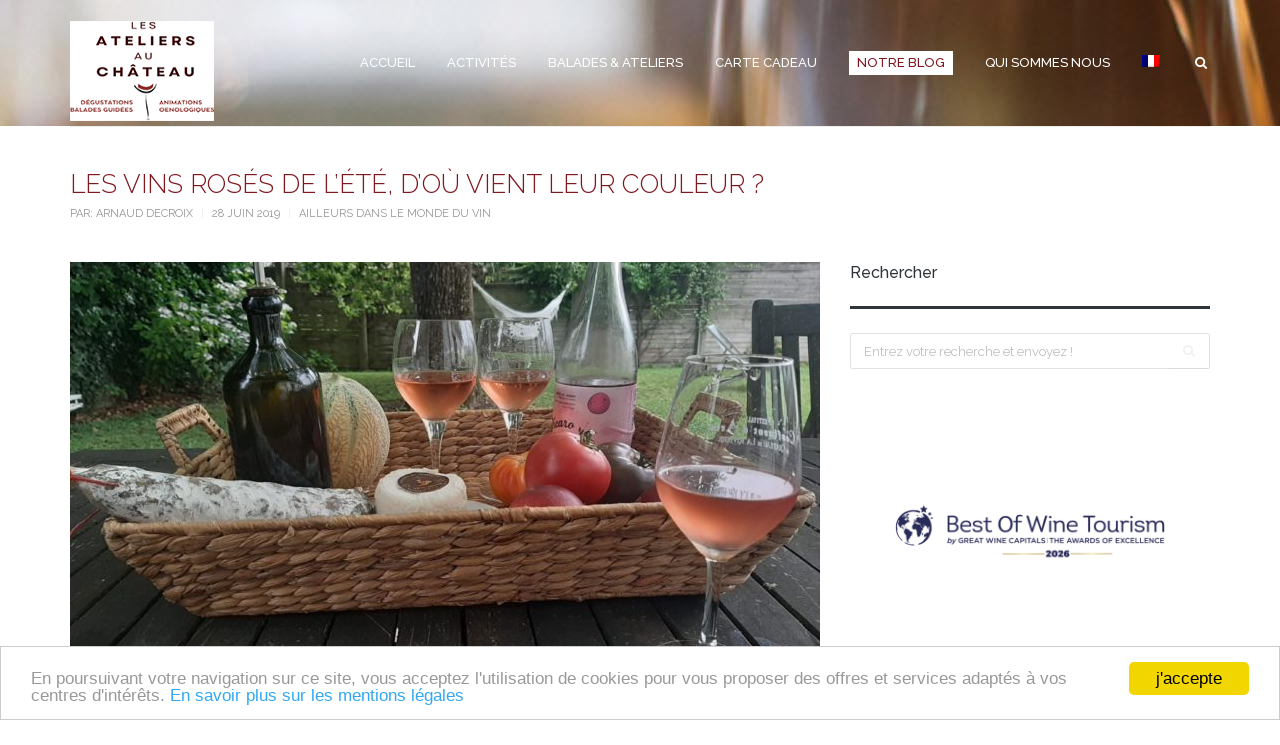

--- FILE ---
content_type: text/html; charset=UTF-8
request_url: https://www.degustation-bordeaux.fr/ailleurs-dans-le-monde-du-vin/vins-roses-de-lete-dou-vient-couleur/
body_size: 19860
content:
<!DOCTYPE html>
<html class="no-js" lang="fr-FR">
<head>
	<!-- Google Tag Manager -->
<script>(function(w,d,s,l,i){w[l]=w[l]||[];w[l].push({'gtm.start':
new Date().getTime(),event:'gtm.js'});var f=d.getElementsByTagName(s)[0],
j=d.createElement(s),dl=l!='dataLayer'?'&l='+l:'';j.async=true;j.src=
'https://www.googletagmanager.com/gtm.js?id='+i+dl;f.parentNode.insertBefore(j,f);
})(window,document,'script','dataLayer','GTM-MLKKFMK');</script>
<!-- End Google Tag Manager -->
	<!-- Global site tag (gtag.js) - Google Analytics -->
<script async src="https://www.googletagmanager.com/gtag/js?id=G-KH115019KC"></script>
<script>
  window.dataLayer = window.dataLayer || [];
  function gtag(){dataLayer.push(arguments);}
  gtag('js', new Date());

  gtag('config', 'G-KH115019KC');
</script>
  <meta charset="utf-8">
  <meta http-equiv="X-UA-Compatible" content="IE=edge">
  <title>Les vins rosés de l&#039;été, d&#039;où vient leur couleur ? - Les Ateliers au Chateau - Vins Bordeaux</title><link rel="preload" data-rocket-preload as="style" href="https://fonts.googleapis.com/css?family=Open%20Sans%3Anormal%2C500%7CRaleway%3A300%2C400%2C500%2C600%2C700&#038;subset=latin&#038;display=swap" /><link rel="stylesheet" href="https://fonts.googleapis.com/css?family=Open%20Sans%3Anormal%2C500%7CRaleway%3A300%2C400%2C500%2C600%2C700&#038;subset=latin&#038;display=swap" media="print" onload="this.media='all'" /><noscript><link rel="stylesheet" href="https://fonts.googleapis.com/css?family=Open%20Sans%3Anormal%2C500%7CRaleway%3A300%2C400%2C500%2C600%2C700&#038;subset=latin&#038;display=swap" /></noscript>
<meta name="google-site-verification" content="zVz6DjRf79kXdsLqsQfJx45gEQjilG7kbwhPzj6PT0Q" />
  <meta name="viewport" content="width=device-width, initial-scale=1">
  <meta name='robots' content='index, follow, max-image-preview:large, max-snippet:-1, max-video-preview:-1' />
	<style>img:is([sizes="auto" i], [sizes^="auto," i]) { contain-intrinsic-size: 3000px 1500px }</style>
	<link rel="alternate" hreflang="fr-fr" href="https://www.degustation-bordeaux.fr/ailleurs-dans-le-monde-du-vin/vins-roses-de-lete-dou-vient-couleur/" />
<link rel="alternate" hreflang="x-default" href="https://www.degustation-bordeaux.fr/ailleurs-dans-le-monde-du-vin/vins-roses-de-lete-dou-vient-couleur/" />

	<!-- This site is optimized with the Yoast SEO plugin v24.4 - https://yoast.com/wordpress/plugins/seo/ -->
	<meta name="description" content="Déguster des vins rosés de bordeaux mais surtout de Tavel et se demander comment on fait un vin rosé qu&#039;on aime bien boire en été !" />
	<link rel="canonical" href="https://www.degustation-bordeaux.fr/ailleurs-dans-le-monde-du-vin/vins-roses-de-lete-dou-vient-couleur/" />
	<meta property="og:locale" content="fr_FR" />
	<meta property="og:type" content="article" />
	<meta property="og:title" content="Les vins rosés de l&#039;été, d&#039;où vient leur couleur ? - Les Ateliers au Chateau - Vins Bordeaux" />
	<meta property="og:description" content="Déguster des vins rosés de bordeaux mais surtout de Tavel et se demander comment on fait un vin rosé qu&#039;on aime bien boire en été !" />
	<meta property="og:url" content="https://www.degustation-bordeaux.fr/ailleurs-dans-le-monde-du-vin/vins-roses-de-lete-dou-vient-couleur/" />
	<meta property="og:site_name" content="Les Ateliers au Chateau - Vins Bordeaux" />
	<meta property="article:publisher" content="https://www.facebook.com/ateliers.debardins" />
	<meta property="article:author" content="https://www.facebook.com/ateliers.debardins" />
	<meta property="article:published_time" content="2019-06-28T13:47:36+00:00" />
	<meta property="article:modified_time" content="2019-06-28T13:54:24+00:00" />
	<meta property="og:image" content="https://www.degustation-bordeaux.fr/wp-content/uploads/2019/06/deguster-vins-rose-bordeaux-chateau-e1561710727461.jpg" />
	<meta property="og:image:width" content="600" />
	<meta property="og:image:height" content="450" />
	<meta property="og:image:type" content="image/jpeg" />
	<meta name="author" content="Arnaud Decroix" />
	<meta name="twitter:card" content="summary_large_image" />
	<meta name="twitter:label1" content="Écrit par" />
	<meta name="twitter:data1" content="Arnaud Decroix" />
	<meta name="twitter:label2" content="Durée de lecture estimée" />
	<meta name="twitter:data2" content="4 minutes" />
	<script type="application/ld+json" class="yoast-schema-graph">{"@context":"https://schema.org","@graph":[{"@type":"Article","@id":"https://www.degustation-bordeaux.fr/ailleurs-dans-le-monde-du-vin/vins-roses-de-lete-dou-vient-couleur/#article","isPartOf":{"@id":"https://www.degustation-bordeaux.fr/ailleurs-dans-le-monde-du-vin/vins-roses-de-lete-dou-vient-couleur/"},"author":{"name":"Arnaud Decroix","@id":"https://www.degustation-bordeaux.fr/#/schema/person/001611624f3461c508519765a1cc3039"},"headline":"Les vins rosés de l&rsquo;été, d&rsquo;où vient leur couleur ?","datePublished":"2019-06-28T13:47:36+00:00","dateModified":"2019-06-28T13:54:24+00:00","mainEntityOfPage":{"@id":"https://www.degustation-bordeaux.fr/ailleurs-dans-le-monde-du-vin/vins-roses-de-lete-dou-vient-couleur/"},"wordCount":722,"commentCount":0,"publisher":{"@id":"https://www.degustation-bordeaux.fr/#organization"},"image":{"@id":"https://www.degustation-bordeaux.fr/ailleurs-dans-le-monde-du-vin/vins-roses-de-lete-dou-vient-couleur/#primaryimage"},"thumbnailUrl":"https://www.degustation-bordeaux.fr/wp-content/uploads/2019/06/deguster-vins-rose-bordeaux-chateau-e1561710727461.jpg","articleSection":["Ailleurs dans le monde du vin"],"inLanguage":"fr-FR","potentialAction":[{"@type":"CommentAction","name":"Comment","target":["https://www.degustation-bordeaux.fr/ailleurs-dans-le-monde-du-vin/vins-roses-de-lete-dou-vient-couleur/#respond"]}]},{"@type":"WebPage","@id":"https://www.degustation-bordeaux.fr/ailleurs-dans-le-monde-du-vin/vins-roses-de-lete-dou-vient-couleur/","url":"https://www.degustation-bordeaux.fr/ailleurs-dans-le-monde-du-vin/vins-roses-de-lete-dou-vient-couleur/","name":"Les vins rosés de l'été, d'où vient leur couleur ? - Les Ateliers au Chateau - Vins Bordeaux","isPartOf":{"@id":"https://www.degustation-bordeaux.fr/#website"},"primaryImageOfPage":{"@id":"https://www.degustation-bordeaux.fr/ailleurs-dans-le-monde-du-vin/vins-roses-de-lete-dou-vient-couleur/#primaryimage"},"image":{"@id":"https://www.degustation-bordeaux.fr/ailleurs-dans-le-monde-du-vin/vins-roses-de-lete-dou-vient-couleur/#primaryimage"},"thumbnailUrl":"https://www.degustation-bordeaux.fr/wp-content/uploads/2019/06/deguster-vins-rose-bordeaux-chateau-e1561710727461.jpg","datePublished":"2019-06-28T13:47:36+00:00","dateModified":"2019-06-28T13:54:24+00:00","description":"Déguster des vins rosés de bordeaux mais surtout de Tavel et se demander comment on fait un vin rosé qu'on aime bien boire en été !","breadcrumb":{"@id":"https://www.degustation-bordeaux.fr/ailleurs-dans-le-monde-du-vin/vins-roses-de-lete-dou-vient-couleur/#breadcrumb"},"inLanguage":"fr-FR","potentialAction":[{"@type":"ReadAction","target":["https://www.degustation-bordeaux.fr/ailleurs-dans-le-monde-du-vin/vins-roses-de-lete-dou-vient-couleur/"]}]},{"@type":"ImageObject","inLanguage":"fr-FR","@id":"https://www.degustation-bordeaux.fr/ailleurs-dans-le-monde-du-vin/vins-roses-de-lete-dou-vient-couleur/#primaryimage","url":"https://www.degustation-bordeaux.fr/wp-content/uploads/2019/06/deguster-vins-rose-bordeaux-chateau-e1561710727461.jpg","contentUrl":"https://www.degustation-bordeaux.fr/wp-content/uploads/2019/06/deguster-vins-rose-bordeaux-chateau-e1561710727461.jpg","width":600,"height":450},{"@type":"BreadcrumbList","@id":"https://www.degustation-bordeaux.fr/ailleurs-dans-le-monde-du-vin/vins-roses-de-lete-dou-vient-couleur/#breadcrumb","itemListElement":[{"@type":"ListItem","position":1,"name":"Accueil","item":"https://www.degustation-bordeaux.fr/"},{"@type":"ListItem","position":2,"name":"Le blog des Ateliers au Chateau","item":"https://www.degustation-bordeaux.fr/le-blog/"},{"@type":"ListItem","position":3,"name":"Les vins rosés de l&rsquo;été, d&rsquo;où vient leur couleur ?"}]},{"@type":"WebSite","@id":"https://www.degustation-bordeaux.fr/#website","url":"https://www.degustation-bordeaux.fr/","name":"Les Ateliers au Chateau - Vins Bordeaux","description":"","publisher":{"@id":"https://www.degustation-bordeaux.fr/#organization"},"potentialAction":[{"@type":"SearchAction","target":{"@type":"EntryPoint","urlTemplate":"https://www.degustation-bordeaux.fr/?s={search_term_string}"},"query-input":{"@type":"PropertyValueSpecification","valueRequired":true,"valueName":"search_term_string"}}],"inLanguage":"fr-FR"},{"@type":"Organization","@id":"https://www.degustation-bordeaux.fr/#organization","name":"Les Ateliers au chateau","url":"https://www.degustation-bordeaux.fr/","logo":{"@type":"ImageObject","inLanguage":"fr-FR","@id":"https://www.degustation-bordeaux.fr/#/schema/logo/image/","url":"https://www.degustation-bordeaux.fr/wp-content/uploads/2015/06/logo-ateliersdebardins.png","contentUrl":"https://www.degustation-bordeaux.fr/wp-content/uploads/2015/06/logo-ateliersdebardins.png","width":144,"height":100,"caption":"Les Ateliers au chateau"},"image":{"@id":"https://www.degustation-bordeaux.fr/#/schema/logo/image/"},"sameAs":["https://www.facebook.com/ateliers.debardins"]},{"@type":"Person","@id":"https://www.degustation-bordeaux.fr/#/schema/person/001611624f3461c508519765a1cc3039","name":"Arnaud Decroix","image":{"@type":"ImageObject","inLanguage":"fr-FR","@id":"https://www.degustation-bordeaux.fr/#/schema/person/image/","url":"https://secure.gravatar.com/avatar/5a23c55605f5a623df7201d3bd7e15b3?s=96&d=mm&r=g","contentUrl":"https://secure.gravatar.com/avatar/5a23c55605f5a623df7201d3bd7e15b3?s=96&d=mm&r=g","caption":"Arnaud Decroix"},"description":"Se balader à vélo dans la nature et dans les vignobles est un plaisir de tous les jours ! En créant les Ateliers au Château, j'ai souhaité vous faire partager ces magnifiques balades, et vous communiquer ma passion du vin autour de visites, d'ateliers de dégustation et d'initiation à l'oenologie, pour comprendre les métiers du vigneron et du maître de chai !","sameAs":["https://www.degustation-bordeaux.fr","https://www.facebook.com/ateliers.debardins"],"url":"https://www.degustation-bordeaux.fr/author/pascale/"}]}</script>
	<!-- / Yoast SEO plugin. -->


<link rel='dns-prefetch' href='//maps.googleapis.com' />
<link rel='dns-prefetch' href='//fonts.googleapis.com' />
<link href='https://fonts.gstatic.com' crossorigin rel='preconnect' />
<link rel="alternate" type="application/rss+xml" title="Les Ateliers au Chateau - Vins Bordeaux &raquo; Flux" href="https://www.degustation-bordeaux.fr/feed/" />
<link rel="alternate" type="application/rss+xml" title="Les Ateliers au Chateau - Vins Bordeaux &raquo; Flux des commentaires" href="https://www.degustation-bordeaux.fr/comments/feed/" />
<link rel="alternate" type="application/rss+xml" title="Les Ateliers au Chateau - Vins Bordeaux &raquo; Les vins rosés de l&rsquo;été, d&rsquo;où vient leur couleur ? Flux des commentaires" href="https://www.degustation-bordeaux.fr/ailleurs-dans-le-monde-du-vin/vins-roses-de-lete-dou-vient-couleur/feed/" />
		<!-- This site uses the Google Analytics by MonsterInsights plugin v9.2.4 - Using Analytics tracking - https://www.monsterinsights.com/ -->
		<!-- Remarque : MonsterInsights n’est actuellement pas configuré sur ce site. Le propriétaire doit authentifier son compte Google Analytics dans les réglages de MonsterInsights.  -->
					<!-- No tracking code set -->
				<!-- / Google Analytics by MonsterInsights -->
		<link rel='stylesheet' id='sbr_styles-css' href='/wp-content/plugins/reviews-feed/assets/css/sbr-styles.min.css?ver=2.1.1' type='text/css' media='all' />
<style id='wp-emoji-styles-inline-css' type='text/css'>

	img.wp-smiley, img.emoji {
		display: inline !important;
		border: none !important;
		box-shadow: none !important;
		height: 1em !important;
		width: 1em !important;
		margin: 0 0.07em !important;
		vertical-align: -0.1em !important;
		background: none !important;
		padding: 0 !important;
	}
</style>
<link rel='stylesheet' id='wp-block-library-css' href='/wp-includes/css/dist/block-library/style.min.css?ver=6.7.4' type='text/css' media='all' />
<style id='classic-theme-styles-inline-css' type='text/css'>
/*! This file is auto-generated */
.wp-block-button__link{color:#fff;background-color:#32373c;border-radius:9999px;box-shadow:none;text-decoration:none;padding:calc(.667em + 2px) calc(1.333em + 2px);font-size:1.125em}.wp-block-file__button{background:#32373c;color:#fff;text-decoration:none}
</style>
<style id='global-styles-inline-css' type='text/css'>
:root{--wp--preset--aspect-ratio--square: 1;--wp--preset--aspect-ratio--4-3: 4/3;--wp--preset--aspect-ratio--3-4: 3/4;--wp--preset--aspect-ratio--3-2: 3/2;--wp--preset--aspect-ratio--2-3: 2/3;--wp--preset--aspect-ratio--16-9: 16/9;--wp--preset--aspect-ratio--9-16: 9/16;--wp--preset--color--black: #000000;--wp--preset--color--cyan-bluish-gray: #abb8c3;--wp--preset--color--white: #ffffff;--wp--preset--color--pale-pink: #f78da7;--wp--preset--color--vivid-red: #cf2e2e;--wp--preset--color--luminous-vivid-orange: #ff6900;--wp--preset--color--luminous-vivid-amber: #fcb900;--wp--preset--color--light-green-cyan: #7bdcb5;--wp--preset--color--vivid-green-cyan: #00d084;--wp--preset--color--pale-cyan-blue: #8ed1fc;--wp--preset--color--vivid-cyan-blue: #0693e3;--wp--preset--color--vivid-purple: #9b51e0;--wp--preset--gradient--vivid-cyan-blue-to-vivid-purple: linear-gradient(135deg,rgba(6,147,227,1) 0%,rgb(155,81,224) 100%);--wp--preset--gradient--light-green-cyan-to-vivid-green-cyan: linear-gradient(135deg,rgb(122,220,180) 0%,rgb(0,208,130) 100%);--wp--preset--gradient--luminous-vivid-amber-to-luminous-vivid-orange: linear-gradient(135deg,rgba(252,185,0,1) 0%,rgba(255,105,0,1) 100%);--wp--preset--gradient--luminous-vivid-orange-to-vivid-red: linear-gradient(135deg,rgba(255,105,0,1) 0%,rgb(207,46,46) 100%);--wp--preset--gradient--very-light-gray-to-cyan-bluish-gray: linear-gradient(135deg,rgb(238,238,238) 0%,rgb(169,184,195) 100%);--wp--preset--gradient--cool-to-warm-spectrum: linear-gradient(135deg,rgb(74,234,220) 0%,rgb(151,120,209) 20%,rgb(207,42,186) 40%,rgb(238,44,130) 60%,rgb(251,105,98) 80%,rgb(254,248,76) 100%);--wp--preset--gradient--blush-light-purple: linear-gradient(135deg,rgb(255,206,236) 0%,rgb(152,150,240) 100%);--wp--preset--gradient--blush-bordeaux: linear-gradient(135deg,rgb(254,205,165) 0%,rgb(254,45,45) 50%,rgb(107,0,62) 100%);--wp--preset--gradient--luminous-dusk: linear-gradient(135deg,rgb(255,203,112) 0%,rgb(199,81,192) 50%,rgb(65,88,208) 100%);--wp--preset--gradient--pale-ocean: linear-gradient(135deg,rgb(255,245,203) 0%,rgb(182,227,212) 50%,rgb(51,167,181) 100%);--wp--preset--gradient--electric-grass: linear-gradient(135deg,rgb(202,248,128) 0%,rgb(113,206,126) 100%);--wp--preset--gradient--midnight: linear-gradient(135deg,rgb(2,3,129) 0%,rgb(40,116,252) 100%);--wp--preset--font-size--small: 13px;--wp--preset--font-size--medium: 20px;--wp--preset--font-size--large: 36px;--wp--preset--font-size--x-large: 42px;--wp--preset--spacing--20: 0.44rem;--wp--preset--spacing--30: 0.67rem;--wp--preset--spacing--40: 1rem;--wp--preset--spacing--50: 1.5rem;--wp--preset--spacing--60: 2.25rem;--wp--preset--spacing--70: 3.38rem;--wp--preset--spacing--80: 5.06rem;--wp--preset--shadow--natural: 6px 6px 9px rgba(0, 0, 0, 0.2);--wp--preset--shadow--deep: 12px 12px 50px rgba(0, 0, 0, 0.4);--wp--preset--shadow--sharp: 6px 6px 0px rgba(0, 0, 0, 0.2);--wp--preset--shadow--outlined: 6px 6px 0px -3px rgba(255, 255, 255, 1), 6px 6px rgba(0, 0, 0, 1);--wp--preset--shadow--crisp: 6px 6px 0px rgba(0, 0, 0, 1);}:where(.is-layout-flex){gap: 0.5em;}:where(.is-layout-grid){gap: 0.5em;}body .is-layout-flex{display: flex;}.is-layout-flex{flex-wrap: wrap;align-items: center;}.is-layout-flex > :is(*, div){margin: 0;}body .is-layout-grid{display: grid;}.is-layout-grid > :is(*, div){margin: 0;}:where(.wp-block-columns.is-layout-flex){gap: 2em;}:where(.wp-block-columns.is-layout-grid){gap: 2em;}:where(.wp-block-post-template.is-layout-flex){gap: 1.25em;}:where(.wp-block-post-template.is-layout-grid){gap: 1.25em;}.has-black-color{color: var(--wp--preset--color--black) !important;}.has-cyan-bluish-gray-color{color: var(--wp--preset--color--cyan-bluish-gray) !important;}.has-white-color{color: var(--wp--preset--color--white) !important;}.has-pale-pink-color{color: var(--wp--preset--color--pale-pink) !important;}.has-vivid-red-color{color: var(--wp--preset--color--vivid-red) !important;}.has-luminous-vivid-orange-color{color: var(--wp--preset--color--luminous-vivid-orange) !important;}.has-luminous-vivid-amber-color{color: var(--wp--preset--color--luminous-vivid-amber) !important;}.has-light-green-cyan-color{color: var(--wp--preset--color--light-green-cyan) !important;}.has-vivid-green-cyan-color{color: var(--wp--preset--color--vivid-green-cyan) !important;}.has-pale-cyan-blue-color{color: var(--wp--preset--color--pale-cyan-blue) !important;}.has-vivid-cyan-blue-color{color: var(--wp--preset--color--vivid-cyan-blue) !important;}.has-vivid-purple-color{color: var(--wp--preset--color--vivid-purple) !important;}.has-black-background-color{background-color: var(--wp--preset--color--black) !important;}.has-cyan-bluish-gray-background-color{background-color: var(--wp--preset--color--cyan-bluish-gray) !important;}.has-white-background-color{background-color: var(--wp--preset--color--white) !important;}.has-pale-pink-background-color{background-color: var(--wp--preset--color--pale-pink) !important;}.has-vivid-red-background-color{background-color: var(--wp--preset--color--vivid-red) !important;}.has-luminous-vivid-orange-background-color{background-color: var(--wp--preset--color--luminous-vivid-orange) !important;}.has-luminous-vivid-amber-background-color{background-color: var(--wp--preset--color--luminous-vivid-amber) !important;}.has-light-green-cyan-background-color{background-color: var(--wp--preset--color--light-green-cyan) !important;}.has-vivid-green-cyan-background-color{background-color: var(--wp--preset--color--vivid-green-cyan) !important;}.has-pale-cyan-blue-background-color{background-color: var(--wp--preset--color--pale-cyan-blue) !important;}.has-vivid-cyan-blue-background-color{background-color: var(--wp--preset--color--vivid-cyan-blue) !important;}.has-vivid-purple-background-color{background-color: var(--wp--preset--color--vivid-purple) !important;}.has-black-border-color{border-color: var(--wp--preset--color--black) !important;}.has-cyan-bluish-gray-border-color{border-color: var(--wp--preset--color--cyan-bluish-gray) !important;}.has-white-border-color{border-color: var(--wp--preset--color--white) !important;}.has-pale-pink-border-color{border-color: var(--wp--preset--color--pale-pink) !important;}.has-vivid-red-border-color{border-color: var(--wp--preset--color--vivid-red) !important;}.has-luminous-vivid-orange-border-color{border-color: var(--wp--preset--color--luminous-vivid-orange) !important;}.has-luminous-vivid-amber-border-color{border-color: var(--wp--preset--color--luminous-vivid-amber) !important;}.has-light-green-cyan-border-color{border-color: var(--wp--preset--color--light-green-cyan) !important;}.has-vivid-green-cyan-border-color{border-color: var(--wp--preset--color--vivid-green-cyan) !important;}.has-pale-cyan-blue-border-color{border-color: var(--wp--preset--color--pale-cyan-blue) !important;}.has-vivid-cyan-blue-border-color{border-color: var(--wp--preset--color--vivid-cyan-blue) !important;}.has-vivid-purple-border-color{border-color: var(--wp--preset--color--vivid-purple) !important;}.has-vivid-cyan-blue-to-vivid-purple-gradient-background{background: var(--wp--preset--gradient--vivid-cyan-blue-to-vivid-purple) !important;}.has-light-green-cyan-to-vivid-green-cyan-gradient-background{background: var(--wp--preset--gradient--light-green-cyan-to-vivid-green-cyan) !important;}.has-luminous-vivid-amber-to-luminous-vivid-orange-gradient-background{background: var(--wp--preset--gradient--luminous-vivid-amber-to-luminous-vivid-orange) !important;}.has-luminous-vivid-orange-to-vivid-red-gradient-background{background: var(--wp--preset--gradient--luminous-vivid-orange-to-vivid-red) !important;}.has-very-light-gray-to-cyan-bluish-gray-gradient-background{background: var(--wp--preset--gradient--very-light-gray-to-cyan-bluish-gray) !important;}.has-cool-to-warm-spectrum-gradient-background{background: var(--wp--preset--gradient--cool-to-warm-spectrum) !important;}.has-blush-light-purple-gradient-background{background: var(--wp--preset--gradient--blush-light-purple) !important;}.has-blush-bordeaux-gradient-background{background: var(--wp--preset--gradient--blush-bordeaux) !important;}.has-luminous-dusk-gradient-background{background: var(--wp--preset--gradient--luminous-dusk) !important;}.has-pale-ocean-gradient-background{background: var(--wp--preset--gradient--pale-ocean) !important;}.has-electric-grass-gradient-background{background: var(--wp--preset--gradient--electric-grass) !important;}.has-midnight-gradient-background{background: var(--wp--preset--gradient--midnight) !important;}.has-small-font-size{font-size: var(--wp--preset--font-size--small) !important;}.has-medium-font-size{font-size: var(--wp--preset--font-size--medium) !important;}.has-large-font-size{font-size: var(--wp--preset--font-size--large) !important;}.has-x-large-font-size{font-size: var(--wp--preset--font-size--x-large) !important;}
:where(.wp-block-post-template.is-layout-flex){gap: 1.25em;}:where(.wp-block-post-template.is-layout-grid){gap: 1.25em;}
:where(.wp-block-columns.is-layout-flex){gap: 2em;}:where(.wp-block-columns.is-layout-grid){gap: 2em;}
:root :where(.wp-block-pullquote){font-size: 1.5em;line-height: 1.6;}
</style>
<link rel='stylesheet' id='cc-light-bottom-css' href='/wp-content/plugins/cc-cookie-consent/assets/plugin-css/light-bottom.css?ver=1.2.0' type='text/css' media='all' />
<link rel='stylesheet' id='wpml-legacy-horizontal-list-0-css' href='/wp-content/plugins/sitepress-multilingual-cms/templates/language-switchers/legacy-list-horizontal/style.min.css?ver=1' type='text/css' media='all' />
<style id='wpml-legacy-horizontal-list-0-inline-css' type='text/css'>
.wpml-ls-statics-shortcode_actions{background-color:#ffffff;}.wpml-ls-statics-shortcode_actions, .wpml-ls-statics-shortcode_actions .wpml-ls-sub-menu, .wpml-ls-statics-shortcode_actions a {border-color:#cdcdcd;}.wpml-ls-statics-shortcode_actions a, .wpml-ls-statics-shortcode_actions .wpml-ls-sub-menu a, .wpml-ls-statics-shortcode_actions .wpml-ls-sub-menu a:link, .wpml-ls-statics-shortcode_actions li:not(.wpml-ls-current-language) .wpml-ls-link, .wpml-ls-statics-shortcode_actions li:not(.wpml-ls-current-language) .wpml-ls-link:link {color:#444444;background-color:#ffffff;}.wpml-ls-statics-shortcode_actions .wpml-ls-sub-menu a:hover,.wpml-ls-statics-shortcode_actions .wpml-ls-sub-menu a:focus, .wpml-ls-statics-shortcode_actions .wpml-ls-sub-menu a:link:hover, .wpml-ls-statics-shortcode_actions .wpml-ls-sub-menu a:link:focus {color:#000000;background-color:#eeeeee;}.wpml-ls-statics-shortcode_actions .wpml-ls-current-language > a {color:#444444;background-color:#ffffff;}.wpml-ls-statics-shortcode_actions .wpml-ls-current-language:hover>a, .wpml-ls-statics-shortcode_actions .wpml-ls-current-language>a:focus {color:#000000;background-color:#eeeeee;}
</style>
<link rel='stylesheet' id='wpml-menu-item-0-css' href='/wp-content/plugins/sitepress-multilingual-cms/templates/language-switchers/menu-item/style.min.css?ver=1' type='text/css' media='all' />
<link rel='stylesheet' id='cms-navigation-style-base-css' href='/wp-content/plugins/wpml-cms-nav/res/css/cms-navigation-base.css?ver=1.5.5' type='text/css' media='screen' />
<link rel='stylesheet' id='cms-navigation-style-css' href='/wp-content/plugins/wpml-cms-nav/res/css/cms-navigation.css?ver=1.5.5' type='text/css' media='screen' />
<!--[if IE 7]>
<link rel='stylesheet' id='fontello-ie7-css' href='/wp-content/themes/mango/assets/css/fontello-ie7.css?ver=6.7.4' type='text/css' media='all' />
<![endif]-->
<style id='akismet-widget-style-inline-css' type='text/css'>

			.a-stats {
				--akismet-color-mid-green: #357b49;
				--akismet-color-white: #fff;
				--akismet-color-light-grey: #f6f7f7;

				max-width: 350px;
				width: auto;
			}

			.a-stats * {
				all: unset;
				box-sizing: border-box;
			}

			.a-stats strong {
				font-weight: 600;
			}

			.a-stats a.a-stats__link,
			.a-stats a.a-stats__link:visited,
			.a-stats a.a-stats__link:active {
				background: var(--akismet-color-mid-green);
				border: none;
				box-shadow: none;
				border-radius: 8px;
				color: var(--akismet-color-white);
				cursor: pointer;
				display: block;
				font-family: -apple-system, BlinkMacSystemFont, 'Segoe UI', 'Roboto', 'Oxygen-Sans', 'Ubuntu', 'Cantarell', 'Helvetica Neue', sans-serif;
				font-weight: 500;
				padding: 12px;
				text-align: center;
				text-decoration: none;
				transition: all 0.2s ease;
			}

			/* Extra specificity to deal with TwentyTwentyOne focus style */
			.widget .a-stats a.a-stats__link:focus {
				background: var(--akismet-color-mid-green);
				color: var(--akismet-color-white);
				text-decoration: none;
			}

			.a-stats a.a-stats__link:hover {
				filter: brightness(110%);
				box-shadow: 0 4px 12px rgba(0, 0, 0, 0.06), 0 0 2px rgba(0, 0, 0, 0.16);
			}

			.a-stats .count {
				color: var(--akismet-color-white);
				display: block;
				font-size: 1.5em;
				line-height: 1.4;
				padding: 0 13px;
				white-space: nowrap;
			}
		
</style>
<link rel='stylesheet' id='qlwapp-css' href='/wp-content/plugins/wp-whatsapp-chat/build/frontend/css/style.css?ver=7.5.1' type='text/css' media='all' />
<link rel='stylesheet' id='roots_main-css' href='/wp-content/themes/mango/assets/css/app.css?ver=d61caf5516205d25be092c779b46df75' type='text/css' media='all' />
<link rel='stylesheet' id='project_style-css' href='/wp-content/themes/mango/assets/css/style.css?ver=1.0.14' type='text/css' media='all' />
<link rel='stylesheet' id='fontello_icons-css' href='/wp-content/themes/mango/assets/css/fontello.css?ver=1.0.14' type='text/css' media='all' />
<link rel='stylesheet' id='owl_carousel-css' href='/wp-content/themes/mango/assets/css/owl.carousel.min.css?ver=2.0.0' type='text/css' media='all' />
<link rel='stylesheet' id='magnific_popup-css' href='/wp-content/themes/mango/assets/css/magnific-popup.css?ver=1.0.0' type='text/css' media='all' />
<link rel='stylesheet' id='animate_css-css' href='/wp-content/themes/mango/assets/css/animate.min.css?ver=197' type='text/css' media='all' />


<style id='rocket-lazyload-inline-css' type='text/css'>
.rll-youtube-player{position:relative;padding-bottom:56.23%;height:0;overflow:hidden;max-width:100%;}.rll-youtube-player:focus-within{outline: 2px solid currentColor;outline-offset: 5px;}.rll-youtube-player iframe{position:absolute;top:0;left:0;width:100%;height:100%;z-index:100;background:0 0}.rll-youtube-player img{bottom:0;display:block;left:0;margin:auto;max-width:100%;width:100%;position:absolute;right:0;top:0;border:none;height:auto;-webkit-transition:.4s all;-moz-transition:.4s all;transition:.4s all}.rll-youtube-player img:hover{-webkit-filter:brightness(75%)}.rll-youtube-player .play{height:100%;width:100%;left:0;top:0;position:absolute;background:url(https://www.degustation-bordeaux.fr/wp-content/plugins/wp-rocket/assets/img/youtube.png) no-repeat center;background-color: transparent !important;cursor:pointer;border:none;}
</style>
<script type="text/javascript" src="/wp-content/themes/mango/assets/js/vendor/modernizr-2.7.0.min.js?ver=2.7.0" id="modernizr-js"></script>
<script type="text/javascript" src="/wp-includes/js/jquery/jquery.min.js?ver=3.7.1" id="jquery-core-js"></script>
<script type="text/javascript" src="/wp-includes/js/jquery/jquery-migrate.min.js?ver=3.4.1" id="jquery-migrate-js"></script>
<link rel="https://api.w.org/" href="https://www.degustation-bordeaux.fr/wp-json/" /><link rel="alternate" title="JSON" type="application/json" href="https://www.degustation-bordeaux.fr/wp-json/wp/v2/posts/5311" /><link rel="EditURI" type="application/rsd+xml" title="RSD" href="https://www.degustation-bordeaux.fr/xmlrpc.php?rsd" />

<link rel='shortlink' href='https://www.degustation-bordeaux.fr/?p=5311' />
<link rel="alternate" title="oEmbed (JSON)" type="application/json+oembed" href="https://www.degustation-bordeaux.fr/wp-json/oembed/1.0/embed?url=https%3A%2F%2Fwww.degustation-bordeaux.fr%2Failleurs-dans-le-monde-du-vin%2Fvins-roses-de-lete-dou-vient-couleur%2F" />
<link rel="alternate" title="oEmbed (XML)" type="text/xml+oembed" href="https://www.degustation-bordeaux.fr/wp-json/oembed/1.0/embed?url=https%3A%2F%2Fwww.degustation-bordeaux.fr%2Failleurs-dans-le-monde-du-vin%2Fvins-roses-de-lete-dou-vient-couleur%2F&#038;format=xml" />
<meta name="generator" content="WPML ver:4.7.0 stt:1,4;" />
<link rel="shortcut icon" href="https://www.degustation-bordeaux.fr/wp-content/uploads/2019/08/FAVICON-atelier-chateaux-degustation-bordeaux.png">
<style>
h1 {color:#801820;}
h2 {font-size:22px; color:#801820; }
h3 {font-size:18px; color:#000; text-transform:none; font-weight:bold;}
.navbar-default .navbar-nav>.active>a, .navbar-default .navbar-nav>.active>a:hover, .navbar-default .navbar-nav>.active>a:focus {background-color:#ffffff;padding-left:8px;padding-right:8px;}
.navbar-default.bgimg .navbar-nav>.active>a, .navbar-default.bgimg .navbar-nav>.active>a:hover, .navbar-default.bgimg .navbar-nav>.active>a:focus {background-color:#ffffff;padding-left:8px;padding-right:8px;}
footer.content-info {background-color:#801820;}
footer.content-info .copyright .copyright-text a {color:#bebebe;}
footer.content-info .copyright .copyright-text a:hover {color:#ffffff;text-decoration:underline;}
footer .btn-brandcolour {background-color:#ffffff;color:#801820;}
footer .btn-brandcolour:hover {background-color:#bebebe;color:#ffffff;}
.navbar {background-color:#801820;background-image:url(https://www.degustation-bordeaux.fr/wp-content/uploads/2014/12/ateliers-de-bardins-degustation-vins.jpg)}
.single-portfolio .portfolio .entry-title {padding-top:40px;font-weight:500;}
footer .custom-recent-posts a:hover .name, .custom-recent-posts a:focus .name{color:#bebebe;}
.cbp-spmenu .navbar-nav a {color:#801820;}
.projects .shortcode .layout-masonry .btn-more {
   display: none;
}
</style>
			<style>
				:root {
				--qlwapp-scheme-font-family:inherit;--qlwapp-scheme-font-size:18px;--qlwapp-scheme-icon-size:60px;--qlwapp-scheme-icon-font-size:24px;--qlwapp-scheme-box-message-word-break:break-all;				}
			</style>
			<noscript><style id="rocket-lazyload-nojs-css">.rll-youtube-player, [data-lazy-src]{display:none !important;}</style></noscript><meta name="generator" content="WP Rocket 3.18.1.5" data-wpr-features="wpr_lazyload_images wpr_lazyload_iframes wpr_desktop wpr_preload_links" /></head>
<body class="post-template-default single single-post postid-5311 single-format-standard vins-roses-de-lete-dou-vient-couleur">
	<!-- Google Tag Manager (noscript) -->
<noscript><iframe src="https://www.googletagmanager.com/ns.html?id=GTM-MLKKFMK"
height="0" width="0" style="display:none;visibility:hidden"></iframe></noscript>
<!-- End Google Tag Manager (noscript) -->
  <div data-rocket-location-hash="23700cf88e2f0b8f83e81e33760414f3" class="website-loader"><div data-rocket-location-hash="604e4dbd42b06c91605fbc689777b72b" class="loading-anim"></div></div>
  <a name="toppage" id="toppage"></a>
  <!--[if lt IE 8]>
    <div class="alert alert-warning">
      You are using an <strong>outdated</strong> browser. Please <a href="http://browsehappy.com/">upgrade your browser</a> to improve your experience.    </div>
  <![endif]-->

      <header class="banner navbar navbar-default navbar-static-top  " role="banner" >
        <div data-rocket-location-hash="a07ea42f7826adb30ee53f29399bc39c" class="container">
            <div class="navbar-header">
                <button type="button" class="navbar-toggle" id="showRightPush">
                    <span class="sr-only">Toggle navigation</span>
                    <span class="icon-bar"></span>
                    <span class="icon-bar"></span>
                    <span class="icon-bar"></span>
                </button>
                <a class="navbar-brand" href="https://www.degustation-bordeaux.fr">
                                            <img src="data:image/svg+xml,%3Csvg%20xmlns='http://www.w3.org/2000/svg'%20viewBox='0%200%20144%20100'%3E%3C/svg%3E"
                                                          alt="Ateliers aux Chateaux - Bordeaux"
                             style="top:-30px"
                             width="144" height="100" data-lazy-src="https://www.degustation-bordeaux.fr/wp-content/uploads/2016/09/logo-ateliers-au-chateau-144x102.png"><noscript><img src="https://www.degustation-bordeaux.fr/wp-content/uploads/2016/09/logo-ateliers-au-chateau-144x102.png"
                                                          alt="Ateliers aux Chateaux - Bordeaux"
                             style="top:-30px"
                             width="144" height="100"></noscript>
                                        </a>
            </div>

            <nav class="collapse navbar-collapse" role="navigation">
                <ul id="menu-menu" class="nav navbar-nav"><li class="menu-accueil"><a href="https://www.degustation-bordeaux.fr/">Accueil</a></li>
<li class="dropdown menu-activites"><a class="dropdown-toggle" data-toggle="dropdown" data-target="#" href="https://www.degustation-bordeaux.fr/activites-et-animations-dans-le-vignoble/">Activités <i class="icon-down-open-mini"></i></a>
<ul class="dropdown-menu">
	<li class="menu-vous-etes-une-entreprise"><a href="https://www.degustation-bordeaux.fr/activite-sortie-entreprise/">Vous êtes une entreprise</a></li>
</ul>
</li>
<li class="menu-balades-ateliers"><a href="https://www.degustation-bordeaux.fr/balades-et-ateliers-de-degustation/">Balades &#038; Ateliers</a></li>
<li class="menu-carte-cadeau"><a href="https://www.degustation-bordeaux.fr/carte-cadeau-atelier-degustation-bordeaux/">Carte cadeau</a></li>
<li class="active menu-notre-blog"><a href="https://www.degustation-bordeaux.fr/le-blog/">Notre Blog</a></li>
<li class="dropdown menu-qui-sommes-nous"><a class="dropdown-toggle" data-toggle="dropdown" data-target="#" href="https://www.degustation-bordeaux.fr/qui-sommes-nous/">Qui sommes nous <i class="icon-down-open-mini"></i></a>
<ul class="dropdown-menu">
	<li class="menu-nous-contacter"><a href="https://www.degustation-bordeaux.fr/contact/">Nous contacter</a></li>
	<li class="menu-arnaud-decroix-votre-guide"><a href="https://www.degustation-bordeaux.fr/qui-sommes-nous/arnaud-decroix/">Arnaud Decroix votre guide</a></li>
	<li class="menu-pascale-larroche-votre-guide"><a href="https://www.degustation-bordeaux.fr/pascale-larroche-guide-vin-bordeaux/">Pascale LARROCHE votre guide</a></li>
	<li class="menu-chateau-la-louviere"><a href="https://www.degustation-bordeaux.fr/qui-sommes-nous/chateau-la-louviere/">Chateau La Louvière</a></li>
	<li class="menu-chateau-de-ferrand"><a href="https://www.degustation-bordeaux.fr/qui-sommes-nous/chateau-de-ferrand/">Château de Ferrand</a></li>
	<li class="menu-chateau-bardins"><a href="https://www.degustation-bordeaux.fr/visitez-le-chateau-bardins/">Château Bardins</a></li>
</ul>
</li>
<li class="wpml-ls-slot-24 wpml-ls-item wpml-ls-item-fr wpml-ls-current-language wpml-ls-menu-item wpml-ls-first-item wpml-ls-last-item menu-"><a href="https://www.degustation-bordeaux.fr/ailleurs-dans-le-monde-du-vin/vins-roses-de-lete-dou-vient-couleur/" title="Passer à "><img
            class="wpml-ls-flag"
            src="data:image/svg+xml,%3Csvg%20xmlns='http://www.w3.org/2000/svg'%20viewBox='0%200%200%200'%3E%3C/svg%3E"
            alt="Français"
            width=18
            height=12
    data-lazy-src="https://www.degustation-bordeaux.fr/wp-content/plugins/sitepress-multilingual-cms/res/flags/fr.png" /><noscript><img
            class="wpml-ls-flag"
            src="https://www.degustation-bordeaux.fr/wp-content/plugins/sitepress-multilingual-cms/res/flags/fr.png"
            alt="Français"
            width=18
            height=12
    /></noscript></a></li>
<li class="menu-search"><a href="#search-form" id="nav-search-toggle"><i class="icon-search-2"></i></a></li></ul>            </nav>

            <form role="search" class="navbar-form" method="get" action="https://www.degustation-bordeaux.fr/">
                <input type="search" value="" name="s" class="search-field form-control" placeholder="Type text and press Enter">
                <button type="submit" class="search-submit">Search</button>
                <a class="close-search" href="javascript:void(0)"><i class="icon-cancel-1"></i></a>
            </form>

                    </div>
        <a href="#below-header" class="header-arrow-anim-down" style="bottom: 32px"></a>    </header>

    <a id="below-header" name="below-header"></a>

    <nav class="cbp-spmenu cbp-spmenu-vertical cbp-spmenu-right" id="cbp-spmenu-s2" data-title="Sidebar menu"></nav>

    <div class="navbar navbar-default navbar-fixed-top" id="fixed-bar"></div>
            <div data-rocket-location-hash="4169517a00b2801c8b0f5b7823e98842" class="wrap container" role="document">
                <div data-rocket-location-hash="61e1baa61f5b8ea24193384d5a22a23c" class="content row">
                                                            <main data-rocket-location-hash="e1d5cd46c6f81187d963a6725d4d612e" class="main col-sm-8" role="main">
                          <article class="post-5311 post type-post status-publish format-standard has-post-thumbnail hentry category-ailleurs-dans-le-monde-du-vin">
    <header>
      <h1 class="entry-title">Les vins rosés de l&rsquo;été, d&rsquo;où vient leur couleur ?</h1>
      <div class="entry-meta entry-meta-items">
            <span class="entry-meta-item byline author vcard">
            par:
            <a href="https://www.degustation-bordeaux.fr/author/pascale/" rel="author" class="fn">
                Arnaud Decroix            </a>
        </span>
    
            <span class="entry-meta-item entry-time">
        <time class="published" datetime="2019-06-28T13:47:36+00:00">
            28 juin 2019        </time>
    </span>

            <span class="entry-meta-item entry-cats">
            <a
                href="https://www.degustation-bordeaux.fr/category/ailleurs-dans-le-monde-du-vin/"
                title="14 topics">Ailleurs dans le monde du vin</a>        </span>
    
    </div>
    </header>
            <p class="entry-thumbnail">
            <img width="750" height="400" src="data:image/svg+xml,%3Csvg%20xmlns='http://www.w3.org/2000/svg'%20viewBox='0%200%20750%20400'%3E%3C/svg%3E" class="attachment-medium size-medium wp-post-image" alt="" decoding="async" fetchpriority="high" data-lazy-src="https://www.degustation-bordeaux.fr/wp-content/uploads/2019/06/deguster-vins-rose-bordeaux-chateau-750x400.jpg"><noscript><img width="750" height="400" src="https://www.degustation-bordeaux.fr/wp-content/uploads/2019/06/deguster-vins-rose-bordeaux-chateau-750x400.jpg" class="attachment-medium size-medium wp-post-image" alt="" decoding="async" fetchpriority="high"></noscript>        </p>
    
    <div class="entry-content">
      <p>Dès les premiers jours de chaleur les cavistes et autres marchands de vins savent qu&rsquo;une partie de leur clients viendront s&rsquo;approvisionner en <strong>vins rosés</strong>, c&rsquo;est le vin du soleil, des vacances et des grillades de l&rsquo;été. Pourquoi ? Parce qu&rsquo;ils sont frais et faciles à boire. En <a href="https://www.degustation-bordeaux.fr/portfolio/bordeaux-cepages-assemblage/">atelier de dégustation</a> pendant la <strong>visite des caves</strong> qui permet de découvrir que les vins blancs sont faits sans la peau &amp; pépins alors que les rouges macèrent avec, la question qui revient sur le tapis est : Et pour le rosé, on fait comment ?</p>
<h2>Les vins rosés sont des vins rouges !</h2>
<h3>On peut faire du vin blanc avec tout type de raisin</h3>
<p>La pulpe des raisins pour la quasi totalité des cépages est translucide, que les raisins soient noirs ou blancs. Si après cueillette on les presse tout de suite, le jus obtenu sera blanc/jaune et l&rsquo;on fera avec du vin blanc quelle que soit la couleur de départ des raisins. Çà parait incroyable de pouvoir faire du vin blanc avec des raisins rouges mais techniquement c&rsquo;est très facile, il suffit de presser les raisins dès leur arrivée dans la cave et ne vinifier que leur jus, d&rsquo;ailleurs le vin le plus connu du monde entier &#8211; le Champagne ! &#8211; est produit avec 3 cépages principaux, la Chardonnay qui est blanc et  les Pinot noir &amp;  Meunier qui sont rouges. Pour faire des vins rouges, il faut obligatoirement faire une macération entre le jus, la peau et les pépins, la peau va petit à petit colorer le jus jusqu&rsquo;à lui donner la teinte rouge attendue.<img decoding="async" class="aligncenter size-medium wp-image-5319" src="data:image/svg+xml,%3Csvg%20xmlns='http://www.w3.org/2000/svg'%20viewBox='0%200%20718%20400'%3E%3C/svg%3E" alt="degustation de vins rosés de pessac-léognan au chateau bardins" width="718" height="400" data-lazy-src="https://www.degustation-bordeaux.fr/wp-content/uploads/2019/06/degustation-vins-pessac-leognan-rose-1-718x400.jpg" /><noscript><img decoding="async" class="aligncenter size-medium wp-image-5319" src="https://www.degustation-bordeaux.fr/wp-content/uploads/2019/06/degustation-vins-pessac-leognan-rose-1-718x400.jpg" alt="degustation de vins rosés de pessac-léognan au chateau bardins" width="718" height="400" /></noscript></p>
<p>&nbsp;</p>
<h3>On ne mélange pas du vin rouge avec du blanc !</h3>
<p>Pour faire du vin rosé il faut <a href="https://www.degustation-bordeaux.fr/vins-de-bordeaux/vendanges-2016-rouge-de-vigne-cuvier/">vendanger des raisins rouges</a>, les fouler, c&rsquo;est à dire déchirer leur peau et mettre dans une cuve la pulpe la peau et les pépins, afin de permettre une macération entre le jus et les peaux, ces dernières vont donner la couleur. On fait macérer un petit moment seulement afin d&rsquo;obtenir la couleur que l&rsquo;on souhaite, soit un rose clair, presque gris, auquel cas le temps de macération entre le jus et la peau sera très très court, soit une couleur rose plus soutenue, la macération dans ce cas peut atteindre quelques heures. Dès que le jus atteint la couleur souhaitée, on le retire de la cuve et on continue la vinification dépouillée des peaux et des pépins comme pour le <a href="https://www.degustation-bordeaux.fr/les-ateliers-degustation/huitres-bassin-vins-blancs-secs-de-bordeaux/">vin blanc</a>, ils partent quant à eux, sur le tas de compost.</p>
<h2>Ou trouver des vins rosés en France ?</h2>
<p>Un peu partout ! Toutes catégories de vins confondues &#8211; AOC/AOP, IGP et Vin de France -, on trouve dans l&rsquo;hexagone 661 dénominations de vins rosés, dont 252 en AOC, c&rsquo;est énorme ! La plupart d&rsquo;entre elles existent également en rouge. C&rsquo;est en Rhône-Provence et en Languedoc-Roussillon que l&rsquo;on trouve le plus gros de la <strong>production Française de vins rosés</strong> puis un peu partout ailleurs, dans certaines régions les rosés sont dits de saignée, ils permettent de produire des rouges plus charpentés.</p>
<h3>Il existe des AOC de vins rosés uniquement</h3>
<p>Elles on rares mais il y en a ! En vallée de la Loire on trouve les AOC Rosé d&rsquo;Anjou et Rosé de Loire (à base de <a href="https://www.degustation-bordeaux.fr/les-ateliers-degustation/degustations-bateau-mouche-a-paris/">cabernets franc et sauvignon</a>, gamay, pineau d&rsquo;Aunis, côt et grolleau) en Touraine l&rsquo;AOC Touraine-noble-joué (pinot meunier, pinot gris ou malvoisie et pinot noir), en Champagne l&rsquo;AOC Rosé-des-ricey (pinot noir). La plus célèbre est en vallée du Rhône méridionale, <a href="http://www.vin-tavel.com/fr/l-appellation-tavel/appellation-aoc">l&rsquo;AOC Tavel</a> couvre 950ha et produit des rosés sur des sols sableux, d&rsquo;alluvions argileuses ou de cailloux roulés, à base de nombreux cépages méridionaux (grenache, cinsault, syrah, clairette, bourboulenc, mourvèdre et carignan).</p>
<h3>Les Français aiment et consomment des rosés !</h3>
<p>Comme on peut le découvrir dans les synthèses économiques de la filière VINS de FRANCEAGRIMER, les Français sont les plus gros producteurs et consommateurs de vins rosés au monde. Alors cet été, dégustez et régalez-vous !</p>
<figure id="attachment_5325" class="thumbnail wp-caption aligncenter" style="width: 760px"><img decoding="async" class="size-medium wp-image-5325" src="data:image/svg+xml,%3Csvg%20xmlns='http://www.w3.org/2000/svg'%20viewBox='0%200%20750%20400'%3E%3C/svg%3E" alt="" width="750" height="400" data-lazy-src="https://www.degustation-bordeaux.fr/wp-content/uploads/2019/06/degustation-vin-rose-stat-franceagrimer-750x400.png" /><noscript><img decoding="async" class="size-medium wp-image-5325" src="https://www.degustation-bordeaux.fr/wp-content/uploads/2019/06/degustation-vin-rose-stat-franceagrimer-750x400.png" alt="" width="750" height="400" /></noscript><figcaption class="caption wp-caption-text">FRANCEAGRIMER</figcaption></figure>
<p>&nbsp;</p>
    </div>

    <footer>
                    <section class="media entry-author">
                <div class="media-left pull-left">
                    <img alt='' src="data:image/svg+xml,%3Csvg%20xmlns='http://www.w3.org/2000/svg'%20viewBox='0%200%2070%2070'%3E%3C/svg%3E" data-lazy-srcset='https://secure.gravatar.com/avatar/5a23c55605f5a623df7201d3bd7e15b3?s=140&#038;d=mm&#038;r=g 2x' class='avatar avatar-70 photo' height='70' width='70' decoding='async' data-lazy-src="https://secure.gravatar.com/avatar/5a23c55605f5a623df7201d3bd7e15b3?s=70&#038;d=mm&#038;r=g"/><noscript><img alt='' src='https://secure.gravatar.com/avatar/5a23c55605f5a623df7201d3bd7e15b3?s=70&#038;d=mm&#038;r=g' srcset='https://secure.gravatar.com/avatar/5a23c55605f5a623df7201d3bd7e15b3?s=140&#038;d=mm&#038;r=g 2x' class='avatar avatar-70 photo' height='70' width='70' decoding='async'/></noscript>                </div>
                <div class="media-body">
                    <h4 class="media-heading">
                        Auteur : <strong>Arnaud Decroix</strong>
                    </h4>
                    <p>
                        Se balader à vélo dans la nature et dans les vignobles est un plaisir de tous les jours ! En créant les Ateliers au Château, j'ai souhaité vous faire partager ces magnifiques balades, et vous communiquer ma passion du vin autour de visites, d'ateliers de dégustation et d'initiation à l'oenologie, pour comprendre les métiers du vigneron et du maître de chai !                    </p>
                </div>
            </section>
            </footer>

    

    <section id="comment-respond">
    	<div id="respond" class="comment-respond">
		<h3 id="reply-title" class="comment-reply-title"><span class="h4">Faire un commentaire</span> <small><a rel="nofollow" id="cancel-comment-reply-link" href="/ailleurs-dans-le-monde-du-vin/vins-roses-de-lete-dou-vient-couleur/#respond" style="display:none;"><span class="cancel-comment-reply">Annuler la réponse</span></a></small></h3><form action="https://www.degustation-bordeaux.fr/wp-comments-post.php" method="post" id="commentform" class="comment-form"><p class="comment-notes"><span id="email-notes">Votre adresse e-mail ne sera pas publiée.</span> <span class="required-field-message">Les champs obligatoires sont indiqués avec <span class="required">*</span></span></p><div class="form-group"><label for="comment"><textarea name="comment" id="comment" class="form-control" placeholder="commentaire" rows="5" aria-required="true"></textarea></label></div><input name="wpml_language_code" type="hidden" value="fr" /><div class="form-group comments-form-group-author"><label for="author"><input type="text" class="form-control" name="author" id="author" value="" placeholder="Nom *" size="22" aria-required="true"></label></div>
<div class="form-group comments-form-group-email"><label for="email"><input type="email" class="form-control" name="email" id="email" value="" placeholder="Email (non publié) *" size="22" aria-required="true"></label></div>
<div class="form-group"><label for="url"><input type="url" class="form-control" name="url" id="url" value="" placeholder="Site internet" size="22"></label></div>
<p class="comment-form-cookies-consent"><input id="wp-comment-cookies-consent" name="wp-comment-cookies-consent" type="checkbox" value="yes" /> <label for="wp-comment-cookies-consent">Enregistrer mon nom, mon e-mail et mon site dans le navigateur pour mon prochain commentaire.</label></p>
<p class="form-submit"><input name="submit" type="submit" id="submit" class="submit" value="Envoyer" /> <input type='hidden' name='comment_post_ID' value='5311' id='comment_post_ID'>
<input type='hidden' name='comment_parent' id='comment_parent' value='0'>
</p><p style="display: none;"><input type="hidden" id="akismet_comment_nonce" name="akismet_comment_nonce" value="c10a920d5d" /></p><p style="display: none !important;" class="akismet-fields-container" data-prefix="ak_"><label>&#916;<textarea name="ak_hp_textarea" cols="45" rows="8" maxlength="100"></textarea></label><input type="hidden" id="ak_js_1" name="ak_js" value="70"/><script>document.getElementById( "ak_js_1" ).setAttribute( "value", ( new Date() ).getTime() );</script></p></form>	</div><!-- #respond -->
	    </section><!-- /#respond -->
  </article>
                    </main><!-- /.main -->
                                            <aside class="sidebar col-sm-4" role="complementary">
                            <section class="widget search-3 widget_search"><h3 class="title">Rechercher</h3><form role="search" method="get" class="search-form" action="https://www.degustation-bordeaux.fr/">
  <div class="form-group">
    <input type="search" value="" name="s" class="search-field form-control input-sm" placeholder="Entrez votre recherche et envoyez !">
    <button type="submit" class="search-submit btn"><i class="icon-search-2"></i></button>
  </div>
</form>
</section><section class="widget text-5 widget_text">			<div class="textwidget"><p><a href="https://www.degustation-bordeaux.fr/wp-content/uploads/2025/12/Logo-Best-Of-2026_2.png" target="_blank" rel="noopener"><img decoding="async" class="alignnone wp-image-8395 size-medium" src="data:image/svg+xml,%3Csvg%20xmlns='http://www.w3.org/2000/svg'%20viewBox='0%200%20750%20400'%3E%3C/svg%3E" alt="" width="750" height="400" data-lazy-src="https://www.degustation-bordeaux.fr/wp-content/uploads/2025/12/Logo-Best-Of-2026_2-750x400.png" /><noscript><img decoding="async" class="alignnone wp-image-8395 size-medium" src="https://www.degustation-bordeaux.fr/wp-content/uploads/2025/12/Logo-Best-Of-2026_2-750x400.png" alt="" width="750" height="400" /></noscript></a></p>
<table style="height: 254px;" width="407">
<tbody>
<tr>
<td></td>
<td></td>
</tr>
</tbody>
</table>
</div>
		</section><section class="widget text-7 widget_text"><h3 class="title">Suivez nous sur Facebook !</h3>			<div class="textwidget"><p><iframe loading="lazy" src="about:blank" style="border:none;overflow:hidden" scrolling="no" frameborder="0" allowTransparency="true" data-rocket-lazyload="fitvidscompatible" data-lazy-src="https://www.facebook.com/plugins/page.php?href=https%3A%2F%2Fwww.facebook.com%2Fdegustation.vins.bordeaux%2F&#038;tabs&#038;width=300&#038;height=250&#038;small_header=false&#038;adapt_container_width=true&#038;hide_cover=false&#038;show_facepile=true&#038;appId"></iframe><noscript><iframe src="https://www.facebook.com/plugins/page.php?href=https%3A%2F%2Fwww.facebook.com%2Fdegustation.vins.bordeaux%2F&#038;tabs&#038;width=300&#038;height=250&#038;small_header=false&#038;adapt_container_width=true&#038;hide_cover=false&#038;show_facepile=true&#038;appId" style="border:none;overflow:hidden" scrolling="no" frameborder="0" allowTransparency="true"></iframe></noscript></p>
</div>
		</section><section class="widget categories-3 widget_categories"><h3 class="title">Catégories du blog :</h3>
			<ul>
					<li class="cat-item cat-item-77"><a href="https://www.degustation-bordeaux.fr/category/ailleurs-dans-le-monde-du-vin/">Ailleurs dans le monde du vin</a> (14)
</li>
	<li class="cat-item cat-item-75"><a href="https://www.degustation-bordeaux.fr/category/bordeaux-a-velo/">Bordeaux à vélo</a> (20)
</li>
	<li class="cat-item cat-item-79"><a href="https://www.degustation-bordeaux.fr/category/en-visite-bordeaux-au-chateau/">En visite au chateau</a> (33)
</li>
	<li class="cat-item cat-item-1"><a href="https://www.degustation-bordeaux.fr/category/actualites-chateau-bardins/">La vie au Château Bardins</a> (35)
</li>
	<li class="cat-item cat-item-78"><a href="https://www.degustation-bordeaux.fr/category/4saisons-vignoble-bordeaux/">Les 4 saisons dans le vignoble de Bordeaux</a> (40)
</li>
	<li class="cat-item cat-item-48"><a href="https://www.degustation-bordeaux.fr/category/les-ateliers-degustation/">Les ateliers de dégustation</a> (78)
</li>
	<li class="cat-item cat-item-76"><a href="https://www.degustation-bordeaux.fr/category/vins-de-bordeaux/">Les vins de bordeaux</a> (26)
</li>
	<li class="cat-item cat-item-83"><a href="https://www.degustation-bordeaux.fr/category/presse-et-temoignages/">Presse et Témoignages</a> (12)
</li>
	<li class="cat-item cat-item-85"><a href="https://www.degustation-bordeaux.fr/category/sortir-bordeaux/">Sorties culturelles à Bordeaux</a> (6)
</li>
			</ul>

			</section><section class="widget tag_cloud-3 widget_tag_cloud"><h3 class="title">Mots clés :</h3><div class="tagcloud"><a href="/tag/agro-ecologie/" class="tag-cloud-link tag-link-74 tag-link-position-1" style="font-size: 8pt;" aria-label="agro-ecologie (1 élément)">agro-ecologie</a>
<a href="/tag/assemblage/" class="tag-cloud-link tag-link-63 tag-link-position-2" style="font-size: 8pt;" aria-label="assemblage (1 élément)">assemblage</a>
<a href="/tag/balade-a-velo/" class="tag-cloud-link tag-link-29 tag-link-position-3" style="font-size: 22pt;" aria-label="balade à vélo (2 éléments)">balade à vélo</a>
<a href="/tag/barriques/" class="tag-cloud-link tag-link-65 tag-link-position-4" style="font-size: 8pt;" aria-label="barriques (1 élément)">barriques</a>
<a href="/tag/bas-carbone/" class="tag-cloud-link tag-link-107 tag-link-position-5" style="font-size: 8pt;" aria-label="bas carbone (1 élément)">bas carbone</a>
<a href="/tag/bio/" class="tag-cloud-link tag-link-89 tag-link-position-6" style="font-size: 8pt;" aria-label="BIO (1 élément)">BIO</a>
<a href="/tag/boeuf-de-bazas/" class="tag-cloud-link tag-link-96 tag-link-position-7" style="font-size: 8pt;" aria-label="boeuf de bazas (1 élément)">boeuf de bazas</a>
<a href="/tag/bordeaux/" class="tag-cloud-link tag-link-68 tag-link-position-8" style="font-size: 8pt;" aria-label="bordeaux (1 élément)">bordeaux</a>
<a href="/tag/bordeaux-velo-vins/" class="tag-cloud-link tag-link-67 tag-link-position-9" style="font-size: 8pt;" aria-label="bordeaux ; vélo ; vins (1 élément)">bordeaux ; vélo ; vins</a>
<a href="/tag/cerises-guignes/" class="tag-cloud-link tag-link-50 tag-link-position-10" style="font-size: 8pt;" aria-label="cerises guignes (1 élément)">cerises guignes</a>
<a href="/tag/chais/" class="tag-cloud-link tag-link-46 tag-link-position-11" style="font-size: 8pt;" aria-label="chais (1 élément)">chais</a>
<a href="/tag/chateau/" class="tag-cloud-link tag-link-64 tag-link-position-12" style="font-size: 8pt;" aria-label="château (1 élément)">château</a>
<a href="/tag/chateau-bardins/" class="tag-cloud-link tag-link-51 tag-link-position-13" style="font-size: 22pt;" aria-label="Château Bardins (2 éléments)">Château Bardins</a>
<a href="/tag/coccinelles/" class="tag-cloud-link tag-link-95 tag-link-position-14" style="font-size: 8pt;" aria-label="COCCINELLES (1 élément)">COCCINELLES</a>
<a href="/tag/concert-degustation/" class="tag-cloud-link tag-link-88 tag-link-position-15" style="font-size: 8pt;" aria-label="concert-dégustation (1 élément)">concert-dégustation</a>
<a href="/tag/confinement/" class="tag-cloud-link tag-link-92 tag-link-position-16" style="font-size: 8pt;" aria-label="confinement (1 élément)">confinement</a>
<a href="/tag/cours-doenologie/" class="tag-cloud-link tag-link-87 tag-link-position-17" style="font-size: 8pt;" aria-label="cours d&#039;oenologie (1 élément)">cours d&#039;oenologie</a>
<a href="/tag/course-dorientation/" class="tag-cloud-link tag-link-73 tag-link-position-18" style="font-size: 22pt;" aria-label="course d&#039;orientation (2 éléments)">course d&#039;orientation</a>
<a href="/tag/cepages/" class="tag-cloud-link tag-link-53 tag-link-position-19" style="font-size: 22pt;" aria-label="cépages (2 éléments)">cépages</a>
<a href="/tag/cepages-vins-de-bordeaux/" class="tag-cloud-link tag-link-54 tag-link-position-20" style="font-size: 22pt;" aria-label="cépages; vins de Bordeaux (2 éléments)">cépages; vins de Bordeaux</a>
<a href="/tag/degustation/" class="tag-cloud-link tag-link-47 tag-link-position-21" style="font-size: 22pt;" aria-label="dégustation (2 éléments)">dégustation</a>
<a href="/tag/degustation-a-laveugle/" class="tag-cloud-link tag-link-93 tag-link-position-22" style="font-size: 8pt;" aria-label="dégustation à l&#039;aveugle (1 élément)">dégustation à l&#039;aveugle</a>
<a href="/tag/guinettes/" class="tag-cloud-link tag-link-49 tag-link-position-23" style="font-size: 8pt;" aria-label="guinettes (1 élément)">guinettes</a>
<a href="/tag/jus-de-raisin/" class="tag-cloud-link tag-link-62 tag-link-position-24" style="font-size: 8pt;" aria-label="jus de raisin (1 élément)">jus de raisin</a>
<a href="/tag/machine-a-vendanger/" class="tag-cloud-link tag-link-100 tag-link-position-25" style="font-size: 8pt;" aria-label="machine à vendanger (1 élément)">machine à vendanger</a>
<a href="/tag/mobilite-douce/" class="tag-cloud-link tag-link-99 tag-link-position-26" style="font-size: 8pt;" aria-label="mobilité douce (1 élément)">mobilité douce</a>
<a href="/tag/metier-de-vigneron/" class="tag-cloud-link tag-link-45 tag-link-position-27" style="font-size: 8pt;" aria-label="métier de vigneron (1 élément)">métier de vigneron</a>
<a href="/tag/nature/" class="tag-cloud-link tag-link-71 tag-link-position-28" style="font-size: 8pt;" aria-label="nature (1 élément)">nature</a>
<a href="/tag/oenotourisme/" class="tag-cloud-link tag-link-66 tag-link-position-29" style="font-size: 8pt;" aria-label="oenotourisme (1 élément)">oenotourisme</a>
<a href="/tag/portes-ouvertes/" class="tag-cloud-link tag-link-86 tag-link-position-30" style="font-size: 8pt;" aria-label="portes ouvertes (1 élément)">portes ouvertes</a>
<a href="/tag/savim/" class="tag-cloud-link tag-link-109 tag-link-position-31" style="font-size: 8pt;" aria-label="savim (1 élément)">savim</a>
<a href="/tag/sport/" class="tag-cloud-link tag-link-72 tag-link-position-32" style="font-size: 8pt;" aria-label="sport (1 élément)">sport</a>
<a href="/tag/umami/" class="tag-cloud-link tag-link-98 tag-link-position-33" style="font-size: 8pt;" aria-label="umami (1 élément)">umami</a>
<a href="/tag/veraison/" class="tag-cloud-link tag-link-60 tag-link-position-34" style="font-size: 8pt;" aria-label="VERAISON (1 élément)">VERAISON</a>
<a href="/tag/vignes/" class="tag-cloud-link tag-link-31 tag-link-position-35" style="font-size: 8pt;" aria-label="vignes (1 élément)">vignes</a>
<a href="/tag/vignobles/" class="tag-cloud-link tag-link-30 tag-link-position-36" style="font-size: 8pt;" aria-label="vignobles (1 élément)">vignobles</a>
<a href="/tag/vins-de-bordeaux/" class="tag-cloud-link tag-link-32 tag-link-position-37" style="font-size: 8pt;" aria-label="vins de Bordeaux (1 élément)">vins de Bordeaux</a>
<a href="/tag/visite-de-chais/" class="tag-cloud-link tag-link-52 tag-link-position-38" style="font-size: 8pt;" aria-label="visite de chais (1 élément)">visite de chais</a>
<a href="/tag/visite-de-chateau/" class="tag-cloud-link tag-link-97 tag-link-position-39" style="font-size: 8pt;" aria-label="visite de chateau (1 élément)">visite de chateau</a>
<a href="/tag/velo/" class="tag-cloud-link tag-link-69 tag-link-position-40" style="font-size: 22pt;" aria-label="vélo (2 éléments)">vélo</a>
<a href="/tag/etiquette-de-vin/" class="tag-cloud-link tag-link-91 tag-link-position-41" style="font-size: 8pt;" aria-label="étiquette de vin (1 élément)">étiquette de vin</a></div>
</section>                        </aside><!-- /.sidebar -->
                                        
                </div><!-- /.content -->
            </div><!-- /.wrap -->
              <a href="#toppage" class="btn btn-xs btn-square" id="gototop"><i class="icon-up-open"></i></a>
  <footer data-rocket-location-hash="c42f9db6e882136fbec6d42c09ba0066" class="content-info" role="contentinfo">
        <div data-rocket-location-hash="ce23db6a01e6cfb0f68dba71f3d6f649" class="container container-widgets">
                <div data-rocket-location-hash="8b96a2130f17bbf53366d26745f0b489" class="row masonry widgets">
        <div class="widget_text col-md-4 col-sm-6 item"><section class="widget_text widget custom_html-2 widget_custom_html"><h3 class="title">Offrez une carte cadeau</h3><div class="textwidget custom-html-widget"><img alt="idée cadeau carte atelier dégustation découverte vin et vignoble bordeaux" src="data:image/svg+xml,%3Csvg%20xmlns='http://www.w3.org/2000/svg'%20viewBox='0%200%200%200'%3E%3C/svg%3E" data-lazy-src="https://www.degustation-bordeaux.fr/wp-content/uploads/2024/10/CC-Balade-et-degustation-Saint-Emilion.png"><noscript><img alt="idée cadeau carte atelier dégustation découverte vin et vignoble bordeaux" src="https://www.degustation-bordeaux.fr/wp-content/uploads/2024/10/CC-Balade-et-degustation-Saint-Emilion.png"></noscript>
<br/>
Une idée originale : <br/>
Offrez un atelier dégustation, <br/>
une visite, un cours d'oenologie.<br/> 
<a href="https://www.degustation-bordeaux.fr/carte-cadeau-atelier-degustation-bordeaux/" style="color:#ffffff; text-decoration:underline">Informations et commande</a></div></section></div><div class="col-md-4 col-sm-6 item"><section class="widget custom-recent-posts-4 custom-recent-posts"><h3 class="title">Derniers articles</h3><ul class="wrapper-list">            <li><a href="https://www.degustation-bordeaux.fr/4saisons-vignoble-bordeaux/vignoble-septembre-octobre-activites/" rel="bookmark" title="Permanent link to Le vignoble en Automne" class="fade-hover-effect">
                <div class="row">
                                <div class="col-xs-3 col-img">
                    <img width="75" height="75" src="data:image/svg+xml,%3Csvg%20xmlns='http://www.w3.org/2000/svg'%20viewBox='0%200%2075%2075'%3E%3C/svg%3E" class="attachment-post-thumbnail size-post-thumbnail wp-post-image" alt="Vendanges BORDEAUX" decoding="async" data-lazy-src="https://www.degustation-bordeaux.fr/wp-content/uploads/2015/10/WP_20150930_013-75x75.jpg"><noscript><img width="75" height="75" src="https://www.degustation-bordeaux.fr/wp-content/uploads/2015/10/WP_20150930_013-75x75.jpg" class="attachment-post-thumbnail size-post-thumbnail wp-post-image" alt="Vendanges BORDEAUX" decoding="async"></noscript>                        <span class="hover-pattern bg-brandcolour "><i class="fa fa-link container-center" style="position:absolute"></i></span>
                    </div>
                                        <div class="col-xs-9">
                        <span class="name">Le vignoble en Automne</span>
                            <span class="entry-meta">
                                    <time class="published" datetime="2025-09-02T10:17:32+00:00">2 septembre 2025</time>
                    dans Les 4 saisons dans le vignoble de Bordeaux                </span>
                                    </div>
                </div>
            </a></li>
                        <li><a href="https://www.degustation-bordeaux.fr/4saisons-vignoble-bordeaux/activites-vignoble-ete-fraicheur-bordeaux/" rel="bookmark" title="Permanent link to Profiter du vignoble même sous le soleil : des activités à vivre tout en fraîcheur avec Les Ateliers au Château" class="fade-hover-effect">
                <div class="row">
                                <div class="col-xs-3 col-img">
                    <img width="75" height="75" src="data:image/svg+xml,%3Csvg%20xmlns='http://www.w3.org/2000/svg'%20viewBox='0%200%2075%2075'%3E%3C/svg%3E" class="attachment-post-thumbnail size-post-thumbnail wp-post-image" alt="" decoding="async" data-lazy-src="https://www.degustation-bordeaux.fr/wp-content/uploads/2025/07/Lydie-bordes-Paysage-oenotourisme-75x75.jpg"><noscript><img width="75" height="75" src="https://www.degustation-bordeaux.fr/wp-content/uploads/2025/07/Lydie-bordes-Paysage-oenotourisme-75x75.jpg" class="attachment-post-thumbnail size-post-thumbnail wp-post-image" alt="" decoding="async"></noscript>                        <span class="hover-pattern bg-brandcolour "><i class="fa fa-link container-center" style="position:absolute"></i></span>
                    </div>
                                        <div class="col-xs-9">
                        <span class="name">Profiter du vignoble même sous le soleil : des activités à vivre tout en fraîcheur avec Les Ateliers au Château</span>
                            <span class="entry-meta">
                                    <time class="published" datetime="2025-07-15T14:12:13+00:00">15 juillet 2025</time>
                    dans Les 4 saisons dans le vignoble de Bordeaux                </span>
                                    </div>
                </div>
            </a></li>
                        <li><a href="https://www.degustation-bordeaux.fr/4saisons-vignoble-bordeaux/evjf-evg-vignoble-bordeaux/" rel="bookmark" title="Permanent link to Un EVJF ou un EVG original au cœur des vignes de Bordeaux" class="fade-hover-effect">
                <div class="row">
                                <div class="col-xs-3 col-img">
                    <img width="75" height="75" src="data:image/svg+xml,%3Csvg%20xmlns='http://www.w3.org/2000/svg'%20viewBox='0%200%2075%2075'%3E%3C/svg%3E" class="attachment-post-thumbnail size-post-thumbnail wp-post-image" alt="" decoding="async" data-lazy-src="https://www.degustation-bordeaux.fr/wp-content/uploads/2025/05/evjj-evg-bordeaux-75x75.jpeg"><noscript><img width="75" height="75" src="https://www.degustation-bordeaux.fr/wp-content/uploads/2025/05/evjj-evg-bordeaux-75x75.jpeg" class="attachment-post-thumbnail size-post-thumbnail wp-post-image" alt="" decoding="async"></noscript>                        <span class="hover-pattern bg-brandcolour "><i class="fa fa-link container-center" style="position:absolute"></i></span>
                    </div>
                                        <div class="col-xs-9">
                        <span class="name">Un EVJF ou un EVG original au cœur des vignes de Bordeaux</span>
                            <span class="entry-meta">
                                    <time class="published" datetime="2025-05-26T08:45:58+00:00">26 mai 2025</time>
                    dans Les 4 saisons dans le vignoble de Bordeaux                </span>
                                    </div>
                </div>
            </a></li>
            </ul></section></div><div class="col-md-4 col-sm-6 item"><section class="widget text-4 widget_text"><h3 class="title">Contactez nous !</h3>			<div class="textwidget"><p>Les Ateliers au Chateau<br />
Siège social : Chemin de la Matole<br />
33140 Cadaujac (France)</p>
<p>Phone: +33(0)6 85 72 66 42</p>
<p><a class="btn btn-brandcolour" href="https://www.degustation-bordeaux.fr/contact/">Envoyer un email</a></p>
</div>
		</section></div><div class="col-md-4 col-sm-6 item"><section class="widget text-2 widget_text">			<div class="textwidget"><table>
<tbody>
<tr>
<td><a href="https://bestofwinetourism.fr/membre/les-ateliers-au-chateau/" target="_blank" rel="noopener"> </a><a href="https://www.degustation-bordeaux.fr/wp-content/uploads/2025/12/Logo-Best-Of-2026_2.png" target="_blank" rel="noopener"><img decoding="async" class="alignnone wp-image-8395 size-medium" src="data:image/svg+xml,%3Csvg%20xmlns='http://www.w3.org/2000/svg'%20viewBox='0%200%20750%20400'%3E%3C/svg%3E" alt="" width="750" height="400" data-lazy-src="https://www.degustation-bordeaux.fr/wp-content/uploads/2025/12/Logo-Best-Of-2026_2-750x400.png" /><noscript><img decoding="async" class="alignnone wp-image-8395 size-medium" src="https://www.degustation-bordeaux.fr/wp-content/uploads/2025/12/Logo-Best-Of-2026_2-750x400.png" alt="" width="750" height="400" /></noscript></a></td>
<td><a href="https://www.tripadvisor.fr/Attraction_Review-g1938950-d7131085-Reviews-Ateliers_au_Chateau-Cadaujac_Gironde_Nouvelle_Aquitaine.html" target="_blank" rel="noopener">  </a><a href="https://www.degustation-bordeaux.fr/wp-content/uploads/2025/12/Travelers-choice-2025-les-ateliers-au-chateau.png" target="_blank" rel="noopener"><img decoding="async" class="alignnone wp-image-8399 size-full" src="data:image/svg+xml,%3Csvg%20xmlns='http://www.w3.org/2000/svg'%20viewBox='0%200%20600%20600'%3E%3C/svg%3E" alt="" width="600" height="600" data-lazy-srcset="https://www.degustation-bordeaux.fr/wp-content/uploads/2025/12/Travelers-choice-2025-les-ateliers-au-chateau.png 600w, https://www.degustation-bordeaux.fr/wp-content/uploads/2025/12/Travelers-choice-2025-les-ateliers-au-chateau-75x75.png 75w, https://www.degustation-bordeaux.fr/wp-content/uploads/2025/12/Travelers-choice-2025-les-ateliers-au-chateau-165x165.png 165w, https://www.degustation-bordeaux.fr/wp-content/uploads/2025/12/Travelers-choice-2025-les-ateliers-au-chateau-360x360.png 360w" data-lazy-sizes="(max-width: 600px) 100vw, 600px" data-lazy-src="https://www.degustation-bordeaux.fr/wp-content/uploads/2025/12/Travelers-choice-2025-les-ateliers-au-chateau.png" /><noscript><img decoding="async" class="alignnone wp-image-8399 size-full" src="https://www.degustation-bordeaux.fr/wp-content/uploads/2025/12/Travelers-choice-2025-les-ateliers-au-chateau.png" alt="" width="600" height="600" srcset="https://www.degustation-bordeaux.fr/wp-content/uploads/2025/12/Travelers-choice-2025-les-ateliers-au-chateau.png 600w, https://www.degustation-bordeaux.fr/wp-content/uploads/2025/12/Travelers-choice-2025-les-ateliers-au-chateau-75x75.png 75w, https://www.degustation-bordeaux.fr/wp-content/uploads/2025/12/Travelers-choice-2025-les-ateliers-au-chateau-165x165.png 165w, https://www.degustation-bordeaux.fr/wp-content/uploads/2025/12/Travelers-choice-2025-les-ateliers-au-chateau-360x360.png 360w" sizes="(max-width: 600px) 100vw, 600px" /></noscript></a></td>
<td></td>
</tr>
</tbody>
</table>
</div>
		</section></div>        </div>
    </div>
            <div data-rocket-location-hash="bd1ba4fb4f05490c1cd7b07f81ce38a2" class="copyright">
        <div data-rocket-location-hash="ad0d0d9caad992a98cde7a0ed92e0e39" class="container">
            <nav>
            <ul id="menu-footer" class="nav nav-pills navbar-left"><li class="menu-accueil"><a href="https://www.degustation-bordeaux.fr/">Accueil</a></li>
<li class="menu-contactez-nous"><a href="https://www.degustation-bordeaux.fr/contact/">Contactez-nous</a></li>
<li class="menu-mentions-legales"><a href="https://www.degustation-bordeaux.fr/mentions-legales/">Mentions légales</a></li>
</ul>            </nav>
            <div class="pull-right copyright-text">
                © Copyright Les Ateliers au Château - Photos <a href="http://www.elisabeth-roger.fr" target="_blank" rel="noopener">Elisabeth Roger</a>            </div>
        </div>
    </div>
    </footer>

    <script>
        window.cookieconsent_options = {
            "message":"En poursuivant votre navigation sur ce site, vous acceptez l\'utilisation de cookies pour vous proposer des offres et services adaptés à vos centres d\'intérêts.",
            "dismiss":"j\'accepte",
            "learnMore":"En savoir plus sur les mentions légales",
            "link":"https://www.degustation-bordeaux.fr/mentions-legales/",
            "theme":"light-bottom"
        };
    </script>
    <div data-rocket-location-hash="e11e6eeb96d2a533fd88c47a6143c681" id="qlwapp" class="qlwapp qlwapp-free qlwapp-button qlwapp-bottom-right qlwapp-mobile qlwapp-rounded">
	<div data-rocket-location-hash="c2f25164ac8821f98429e740972c0e64" class="qlwapp-container">
		
		<a class="qlwapp-toggle" data-action="open" data-phone="33645222827" data-message="Bonjour ! Comment puis-je vous aider ?" role="button" tabindex="0" target="_blank">
							<i class="qlwapp-icon qlwapp-whatsapp-icon"></i>
						<i class="qlwapp-close" data-action="close">&times;</i>
							<span class="qlwapp-text">Comment puis-je vous aider ?</span>
					</a>
	</div>
</div>
<script type="text/javascript" src="/wp-content/plugins/cc-cookie-consent/assets/plugin-js/cookieconsent.latest.min.js?ver=1.2.0" id="cc-js-js"></script>
<script type="text/javascript" id="rocket-browser-checker-js-after">
/* <![CDATA[ */
"use strict";var _createClass=function(){function defineProperties(target,props){for(var i=0;i<props.length;i++){var descriptor=props[i];descriptor.enumerable=descriptor.enumerable||!1,descriptor.configurable=!0,"value"in descriptor&&(descriptor.writable=!0),Object.defineProperty(target,descriptor.key,descriptor)}}return function(Constructor,protoProps,staticProps){return protoProps&&defineProperties(Constructor.prototype,protoProps),staticProps&&defineProperties(Constructor,staticProps),Constructor}}();function _classCallCheck(instance,Constructor){if(!(instance instanceof Constructor))throw new TypeError("Cannot call a class as a function")}var RocketBrowserCompatibilityChecker=function(){function RocketBrowserCompatibilityChecker(options){_classCallCheck(this,RocketBrowserCompatibilityChecker),this.passiveSupported=!1,this._checkPassiveOption(this),this.options=!!this.passiveSupported&&options}return _createClass(RocketBrowserCompatibilityChecker,[{key:"_checkPassiveOption",value:function(self){try{var options={get passive(){return!(self.passiveSupported=!0)}};window.addEventListener("test",null,options),window.removeEventListener("test",null,options)}catch(err){self.passiveSupported=!1}}},{key:"initRequestIdleCallback",value:function(){!1 in window&&(window.requestIdleCallback=function(cb){var start=Date.now();return setTimeout(function(){cb({didTimeout:!1,timeRemaining:function(){return Math.max(0,50-(Date.now()-start))}})},1)}),!1 in window&&(window.cancelIdleCallback=function(id){return clearTimeout(id)})}},{key:"isDataSaverModeOn",value:function(){return"connection"in navigator&&!0===navigator.connection.saveData}},{key:"supportsLinkPrefetch",value:function(){var elem=document.createElement("link");return elem.relList&&elem.relList.supports&&elem.relList.supports("prefetch")&&window.IntersectionObserver&&"isIntersecting"in IntersectionObserverEntry.prototype}},{key:"isSlowConnection",value:function(){return"connection"in navigator&&"effectiveType"in navigator.connection&&("2g"===navigator.connection.effectiveType||"slow-2g"===navigator.connection.effectiveType)}}]),RocketBrowserCompatibilityChecker}();
/* ]]> */
</script>
<script type="text/javascript" id="rocket-preload-links-js-extra">
/* <![CDATA[ */
var RocketPreloadLinksConfig = {"excludeUris":"\/(?:.+\/)?feed(?:\/(?:.+\/?)?)?$|\/(?:.+\/)?embed\/|\/(index.php\/)?(.*)wp-json(\/.*|$)|\/refer\/|\/go\/|\/recommend\/|\/recommends\/","usesTrailingSlash":"1","imageExt":"jpg|jpeg|gif|png|tiff|bmp|webp|avif|pdf|doc|docx|xls|xlsx|php","fileExt":"jpg|jpeg|gif|png|tiff|bmp|webp|avif|pdf|doc|docx|xls|xlsx|php|html|htm","siteUrl":"https:\/\/www.degustation-bordeaux.fr","onHoverDelay":"100","rateThrottle":"3"};
/* ]]> */
</script>
<script type="text/javascript" id="rocket-preload-links-js-after">
/* <![CDATA[ */
(function() {
"use strict";var r="function"==typeof Symbol&&"symbol"==typeof Symbol.iterator?function(e){return typeof e}:function(e){return e&&"function"==typeof Symbol&&e.constructor===Symbol&&e!==Symbol.prototype?"symbol":typeof e},e=function(){function i(e,t){for(var n=0;n<t.length;n++){var i=t[n];i.enumerable=i.enumerable||!1,i.configurable=!0,"value"in i&&(i.writable=!0),Object.defineProperty(e,i.key,i)}}return function(e,t,n){return t&&i(e.prototype,t),n&&i(e,n),e}}();function i(e,t){if(!(e instanceof t))throw new TypeError("Cannot call a class as a function")}var t=function(){function n(e,t){i(this,n),this.browser=e,this.config=t,this.options=this.browser.options,this.prefetched=new Set,this.eventTime=null,this.threshold=1111,this.numOnHover=0}return e(n,[{key:"init",value:function(){!this.browser.supportsLinkPrefetch()||this.browser.isDataSaverModeOn()||this.browser.isSlowConnection()||(this.regex={excludeUris:RegExp(this.config.excludeUris,"i"),images:RegExp(".("+this.config.imageExt+")$","i"),fileExt:RegExp(".("+this.config.fileExt+")$","i")},this._initListeners(this))}},{key:"_initListeners",value:function(e){-1<this.config.onHoverDelay&&document.addEventListener("mouseover",e.listener.bind(e),e.listenerOptions),document.addEventListener("mousedown",e.listener.bind(e),e.listenerOptions),document.addEventListener("touchstart",e.listener.bind(e),e.listenerOptions)}},{key:"listener",value:function(e){var t=e.target.closest("a"),n=this._prepareUrl(t);if(null!==n)switch(e.type){case"mousedown":case"touchstart":this._addPrefetchLink(n);break;case"mouseover":this._earlyPrefetch(t,n,"mouseout")}}},{key:"_earlyPrefetch",value:function(t,e,n){var i=this,r=setTimeout(function(){if(r=null,0===i.numOnHover)setTimeout(function(){return i.numOnHover=0},1e3);else if(i.numOnHover>i.config.rateThrottle)return;i.numOnHover++,i._addPrefetchLink(e)},this.config.onHoverDelay);t.addEventListener(n,function e(){t.removeEventListener(n,e,{passive:!0}),null!==r&&(clearTimeout(r),r=null)},{passive:!0})}},{key:"_addPrefetchLink",value:function(i){return this.prefetched.add(i.href),new Promise(function(e,t){var n=document.createElement("link");n.rel="prefetch",n.href=i.href,n.onload=e,n.onerror=t,document.head.appendChild(n)}).catch(function(){})}},{key:"_prepareUrl",value:function(e){if(null===e||"object"!==(void 0===e?"undefined":r(e))||!1 in e||-1===["http:","https:"].indexOf(e.protocol))return null;var t=e.href.substring(0,this.config.siteUrl.length),n=this._getPathname(e.href,t),i={original:e.href,protocol:e.protocol,origin:t,pathname:n,href:t+n};return this._isLinkOk(i)?i:null}},{key:"_getPathname",value:function(e,t){var n=t?e.substring(this.config.siteUrl.length):e;return n.startsWith("/")||(n="/"+n),this._shouldAddTrailingSlash(n)?n+"/":n}},{key:"_shouldAddTrailingSlash",value:function(e){return this.config.usesTrailingSlash&&!e.endsWith("/")&&!this.regex.fileExt.test(e)}},{key:"_isLinkOk",value:function(e){return null!==e&&"object"===(void 0===e?"undefined":r(e))&&(!this.prefetched.has(e.href)&&e.origin===this.config.siteUrl&&-1===e.href.indexOf("?")&&-1===e.href.indexOf("#")&&!this.regex.excludeUris.test(e.href)&&!this.regex.images.test(e.href))}}],[{key:"run",value:function(){"undefined"!=typeof RocketPreloadLinksConfig&&new n(new RocketBrowserCompatibilityChecker({capture:!0,passive:!0}),RocketPreloadLinksConfig).init()}}]),n}();t.run();
}());
/* ]]> */
</script>
<script type="text/javascript" src="/wp-content/plugins/wp-whatsapp-chat/build/frontend/js/index.js?ver=050b65b6ccb82df6ae3c" id="qlwapp-js"></script>
<script type="text/javascript" src="/wp-includes/js/comment-reply.min.js?ver=6.7.4" id="comment-reply-js" async="async" data-wp-strategy="async"></script>
<script type="text/javascript" src="/wp-content/themes/mango/assets/js/scripts.min.js?ver=d923426f6af7bd77662e37d6f5cf70d3" id="roots_scripts-js"></script>
<script type="text/javascript" src="/wp-content/themes/mango/assets/js/jquery.hoverIntent.js?ver=1.8.1" id="hoverintent-js"></script>
<script type="text/javascript" src="/wp-content/themes/mango/assets/js/smartresize.js?ver=1.0.14" id="smartresize-js"></script>
<script type="text/javascript" src="/wp-content/themes/mango/assets/js/full-height.js?ver=1.0.14" id="project_homesliderheight-js"></script>
<script type="text/javascript" src="/wp-content/themes/mango/assets/js/animate.js?ver=1.0.14" id="animate-js"></script>
<script type="text/javascript" src="/wp-content/themes/mango/assets/js/plugins/owlcarousel/owl.carousel.min.js?ver=2.0.0" id="project_owlcarousel-js"></script>
<script type="text/javascript" src="/wp-content/themes/mango/assets/js/plugins/easypiechart/jquery.easypiechart.min.js?ver=2.1.5" id="project_easypiechart-js"></script>
<script type="text/javascript" src="/wp-content/themes/mango/assets/js/plugins/magnificpopup/jquery.mp.min.js?ver=1.0.0" id="project_magnificpopup-js"></script>
<script type="text/javascript" src="//maps.googleapis.com/maps/api/js?v=3.exp&amp;sensor=false&amp;libraries=places" id="googlemapsapi-js"></script>
<script type="text/javascript" src="/wp-content/themes/mango/assets/js/plugins/whatsnearby/jquery.nw.min.js" id="project_whatsnearby-js"></script>
<script type="text/javascript" src="/wp-content/themes/mango/assets/js/plugins/imagesloaded/il.pkgd.min.js?ver=3.1.8" id="project_imagesloaded-js"></script>
<script type="text/javascript" src="/wp-content/themes/mango/assets/js/plugins/masonry/m.pkgd.min.js?ver=3.2.2" id="project_masonry-js"></script>
<script type="text/javascript" src="/wp-content/themes/mango/assets/js/plugins/parallax/jquery.parallax.js?ver=1.1.3" id="project_parallax-js"></script>
<script type="text/javascript" src="/wp-content/themes/mango/assets/js/plugins/parallax/jquery.localscroll.min.js?ver=1.2.7" id="project_localscroll-js"></script>
<script type="text/javascript" src="/wp-content/themes/mango/assets/js/main.js?ver=1.0.14" id="project_script-js"></script>
<script type="text/javascript" id="SilverWpAjax-js-extra">
/* <![CDATA[ */
var portfolio = {"nonce":"931e524d2b","url":"https:\/\/www.degustation-bordeaux.fr\/wp-admin\/admin-ajax.php","action":"portfolio"};
var post_like = {"nonce":"4849a9586b","url":"https:\/\/www.degustation-bordeaux.fr\/wp-admin\/admin-ajax.php","action":"post_like"};
var blog = {"nonce":"42812c36ef","url":"https:\/\/www.degustation-bordeaux.fr\/wp-admin\/admin-ajax.php","action":"blog"};
/* ]]> */
</script>
<script type="text/javascript" src="/wp-content/themes/mango/assets/js/ajax.js?ver=1.0.14" id="SilverWpAjax-js"></script>
<script type="text/javascript" src="/wp-content/plugins/wp-rocket/assets/js/heartbeat.js?ver=3.18.1.5" id="heartbeat-js"></script>
<script defer type="text/javascript" src="/wp-content/plugins/akismet/_inc/akismet-frontend.js?ver=1739528231" id="akismet-frontend-js"></script>
<script>jQuery(".single-portfolio .owl-carousel").owlCarousel({
   loop: true, // or false
   items: 1,
   nav: true,
   navText: ['<i class="icon-left-open-big"></i>','<i class="icon-right-open-big"></i>'],
   autoplay: true,
   autoplayTimeout: 4000, // 2000 == 2 sec.
   autoplayHoverPause: true,
   smartSpeed: 500
});

</script><script>window.lazyLoadOptions=[{elements_selector:"img[data-lazy-src],.rocket-lazyload,iframe[data-lazy-src]",data_src:"lazy-src",data_srcset:"lazy-srcset",data_sizes:"lazy-sizes",class_loading:"lazyloading",class_loaded:"lazyloaded",threshold:300,callback_loaded:function(element){if(element.tagName==="IFRAME"&&element.dataset.rocketLazyload=="fitvidscompatible"){if(element.classList.contains("lazyloaded")){if(typeof window.jQuery!="undefined"){if(jQuery.fn.fitVids){jQuery(element).parent().fitVids()}}}}}},{elements_selector:".rocket-lazyload",data_src:"lazy-src",data_srcset:"lazy-srcset",data_sizes:"lazy-sizes",class_loading:"lazyloading",class_loaded:"lazyloaded",threshold:300,}];window.addEventListener('LazyLoad::Initialized',function(e){var lazyLoadInstance=e.detail.instance;if(window.MutationObserver){var observer=new MutationObserver(function(mutations){var image_count=0;var iframe_count=0;var rocketlazy_count=0;mutations.forEach(function(mutation){for(var i=0;i<mutation.addedNodes.length;i++){if(typeof mutation.addedNodes[i].getElementsByTagName!=='function'){continue}
if(typeof mutation.addedNodes[i].getElementsByClassName!=='function'){continue}
images=mutation.addedNodes[i].getElementsByTagName('img');is_image=mutation.addedNodes[i].tagName=="IMG";iframes=mutation.addedNodes[i].getElementsByTagName('iframe');is_iframe=mutation.addedNodes[i].tagName=="IFRAME";rocket_lazy=mutation.addedNodes[i].getElementsByClassName('rocket-lazyload');image_count+=images.length;iframe_count+=iframes.length;rocketlazy_count+=rocket_lazy.length;if(is_image){image_count+=1}
if(is_iframe){iframe_count+=1}}});if(image_count>0||iframe_count>0||rocketlazy_count>0){lazyLoadInstance.update()}});var b=document.getElementsByTagName("body")[0];var config={childList:!0,subtree:!0};observer.observe(b,config)}},!1)</script><script data-no-minify="1" async src="https://www.degustation-bordeaux.fr/wp-content/plugins/wp-rocket/assets/js/lazyload/17.8.3/lazyload.min.js"></script><script>function lazyLoadThumb(e,alt,l){var t='<img data-lazy-src="https://i.ytimg.com/vi/ID/hqdefault.jpg" alt="" width="480" height="360"><noscript><img src="https://i.ytimg.com/vi/ID/hqdefault.jpg" alt="" width="480" height="360"></noscript>',a='<button class="play" aria-label="Lire la vidéo Youtube"></button>';if(l){t=t.replace('data-lazy-','');t=t.replace('loading="lazy"','');t=t.replace(/<noscript>.*?<\/noscript>/g,'');}t=t.replace('alt=""','alt="'+alt+'"');return t.replace("ID",e)+a}function lazyLoadYoutubeIframe(){var e=document.createElement("iframe"),t="ID?autoplay=1";t+=0===this.parentNode.dataset.query.length?"":"&"+this.parentNode.dataset.query;e.setAttribute("src",t.replace("ID",this.parentNode.dataset.src)),e.setAttribute("frameborder","0"),e.setAttribute("allowfullscreen","1"),e.setAttribute("allow","accelerometer; autoplay; encrypted-media; gyroscope; picture-in-picture"),this.parentNode.parentNode.replaceChild(e,this.parentNode)}document.addEventListener("DOMContentLoaded",function(){var exclusions=[];var e,t,p,u,l,a=document.getElementsByClassName("rll-youtube-player");for(t=0;t<a.length;t++)(e=document.createElement("div")),(u='https://i.ytimg.com/vi/ID/hqdefault.jpg'),(u=u.replace('ID',a[t].dataset.id)),(l=exclusions.some(exclusion=>u.includes(exclusion))),e.setAttribute("data-id",a[t].dataset.id),e.setAttribute("data-query",a[t].dataset.query),e.setAttribute("data-src",a[t].dataset.src),(e.innerHTML=lazyLoadThumb(a[t].dataset.id,a[t].dataset.alt,l)),a[t].appendChild(e),(p=e.querySelector(".play")),(p.onclick=lazyLoadYoutubeIframe)});</script><script>var rocket_beacon_data = {"ajax_url":"https:\/\/www.degustation-bordeaux.fr\/wp-admin\/admin-ajax.php","nonce":"1c02ca8da3","url":"https:\/\/www.degustation-bordeaux.fr\/ailleurs-dans-le-monde-du-vin\/vins-roses-de-lete-dou-vient-couleur","is_mobile":false,"width_threshold":1600,"height_threshold":700,"delay":500,"debug":null,"status":{"atf":true,"lrc":true},"elements":"img, video, picture, p, main, div, li, svg, section, header, span","lrc_threshold":1800}</script><script data-name="wpr-wpr-beacon" src='https://www.degustation-bordeaux.fr/wp-content/plugins/wp-rocket/assets/js/wpr-beacon.min.js' async></script></body>
</html>

<!-- This website is like a Rocket, isn't it? Performance optimized by WP Rocket. Learn more: https://wp-rocket.me - Debug: cached@1769082407 -->

--- FILE ---
content_type: application/javascript; charset=utf-8
request_url: https://www.degustation-bordeaux.fr/wp-content/themes/mango/assets/js/full-height.js?ver=1.0.14
body_size: 407
content:
/*!
 * auto, full-screen height of Page Header
 * 
 * @author Marcin Dobroszek <marcin.dobroszek@gmail.com>
 * @version 0.3
 */
(function($) {
    var $window = $(window),
        $alwaysFullHeight = $('.full-height'),
        $maxFullHeight = $('.max-full-height'),
        autoHeight = function (container, alwaysFullHeight) {
            var sceenHeight = $window.height();

            if (container.height() !== sceenHeight) {
                if (alwaysFullHeight) {
                    container.height(sceenHeight);
                }
                else {
                    container.css('max-height', sceenHeight);
                }
            }
        },
        removerElements = function () {
            var sceenHeight = $window.height(),  $pageHeader = $alwaysFullHeight.find('.page-header');
            $pageHeader.find('.header-title, .header-text, .header-buttons').show();
            if (sceenHeight < $pageHeader.height()) {
                $pageHeader.find('.header-text').hide();
                if (sceenHeight < $pageHeader.height()) {
                    $pageHeader.find('.header-buttons').hide();
                }
            }
        };

    if ($maxFullHeight.length) {
        autoHeight($maxFullHeight, false);
        $window.on('orientationchange', function() {
            $window.on('resize', function orientationChange() { // stackoverflow.com/questions/11444838/i#answer-19862606
                autoHeight($maxFullHeight, false);
                $window.off('resize', orientationChange);
            });
        });
    }
    else if ($alwaysFullHeight.length) {
        autoHeight($alwaysFullHeight, true);
        $window.load(removerElements);
        $window.on('orientationchange', function() {
            $window.on('resize', function orientationChange() { // stackoverflow.com/questions/11444838/i#answer-19862606
                autoHeight($alwaysFullHeight, true);
                removerElements();
                $window.off('resize', orientationChange);
            });
        });
    }
})(jQuery); // Fully reference jQuery after this point.

--- FILE ---
content_type: application/javascript; charset=utf-8
request_url: https://www.degustation-bordeaux.fr/wp-content/themes/mango/assets/js/main.js?ver=1.0.14
body_size: 8244
content:
/* ========================================================================
 * DOM-based Routing
 * Based on http://goo.gl/EUTi53 by Paul Irish
 *
 * Only fires on body classes that match. If a body class contains a dash,
 * replace the dash with an underscore when adding it to the object below.
 *
 * .noConflict()
 * The routing is enclosed within an anonymous function so that you can 
 * always reference jQuery with $, even when in .noConflict() mode.
 *
 * Google CDN, Latest jQuery
 * To use the default WordPress version of jQuery, go to lib/config.php and
 * remove or comment out: add_theme_support('jquery-cdn');
 * ======================================================================== */

// Magnific Popup  [http://dimsemenov.com/plugins/magnific-popup/]
// notice: global function to main.js and ajax.js
var setMagnificPopup = function() {
        jQuery(this).magnificPopup({
            delegate: '.magnific',
            type: 'image',
            mainClass: 'mfp-fade',
            gallery: {
                enabled: true
            },
            image: {
                titleSrc: 'data-title'
            }
        });
    },
// jQuery panr [https://github.com/robbue/jquery.panr]
// based on TweenMax [http://greensock.com/tweenmax]
// notice: global function to main.js and ajax.js
    configPanr = {
        sensitivity: 10,
        moveTarget: 'figure',
        scale: false,
        scaleOnHover: true,
        scaleTo: 1.1,
        scaleDuration: '.28',
        panY: true,
        panX: true,
        panDuration: 1.25,
        resetPanOnMouseLeave: true
    },
// WordPress-Post-Like-System  [https://github.com/JonMasterson/WordPress-Post-Like-System]
// notice: global function to main.js and ajax.js
    setLikeSystem = function () {
        var $this = jQuery(this),
            post_id = $this.data('post_id'),
            $loading = $this.parent().find('.loading');

        $loading.show();
        jQuery.getJSON(post_like.url, 'action=post_like&nonce='+post_like.nonce+'&post_like=1&post_id='+post_id, function (json) {
            if( json.already ) { // user already clicked
                $this.find('.count').html('<i class="icon-heart-2"></i> ' + json.count); // full heart
                $this.find('.txt').text($this.data('like'));
            }
            else {
                $this.find('.count').html('<i class="icon-heart-empty-1"></i> ' + json.count); // empty heart
                $this.find('.txt').text($this.data('like'));
            }
            $loading.hide();
        });
    },
    // Owl Carousel 2  [http://www.owlcarousel.owlgraphic.com/]
    // notice: global function to main.js and ajax.js
    setOwlCarousel = function () {
        var $this = jQuery(this), responsiveObj, responsiveItems, responsiveBool;
        responsiveItems = $this.data('responsive') ? parseInt($this.data('responsive'), 10) : false;
        responsiveBool = responsiveItems ? true : false;
        if (responsiveBool) {
            if (responsiveItems === 6) {
                responsiveObj = {
                    0: {items:2},
                    538: {items:3},
                    768: {items:4},
                    992: {items:5},
                    1201:  {items:6},
                    10000: {} // safe loop close
                };
            }
            else if (responsiveItems === 5) {
                responsiveObj = {
                    0: {items:1},
                    768: {items:2},
                    992: {items:3},
                    1201:  {items:4},
                    1601:  {items:5},
                    1921:  {items:6},
                    10000: {} // safe loop close
                };
            }
            else if (responsiveItems === 4) {
                responsiveObj = {
                    0: {items:1},
                    768: {items:2},
                    992: {items:4}
                };
            }
            else if (responsiveItems === 3) {
                responsiveObj = {
                    0: {items:1},
                    768: {items:2},
                    992: {items:3}
                };
            }
            else if (responsiveItems === 2) {
                responsiveObj = {
                    0: {items:1},
                    768: {items:2}
                };
            }

            // fix - full width, item width in percent pixels - rounded it
            var screenWidth, correctItemWidth, correctContainerWidth, correctItemNum, containerMarginLeft, funCorrectContainerWidth;
            if ($this.data('width') === 'full') {
                funCorrectContainerWidth = function () {
                    screenWidth = jQuery(this).width();
                    for (var scrlimit in responsiveObj) {
                        if (screenWidth > scrlimit) {
                            correctItemNum = responsiveObj[scrlimit].items; // if next will be too big - this is good value
                        }
                        else {
                            correctItemWidth = Math.floor(screenWidth / correctItemNum);
                            correctContainerWidth = correctItemWidth * correctItemNum;
                            containerMarginLeft = Math.floor((screenWidth - correctContainerWidth) / 2);
                            $this
                                .width(correctContainerWidth) // we found correct item number, and we set correct container width
                                .css('margin-left', containerMarginLeft); // we centered container
                            break; // end of "for" loop
                        }
                    }
                };
                funCorrectContainerWidth();
                jQuery(window).smartresize(funCorrectContainerWidth);
            }
        }
        $this.owlCarousel({
            items: $this.data('items') ? $this.data('items') : 1,
            nav: $this.data('nav')===1,
            loop: $this.data('wrap')===1,
            navText: ['<i class="icon-left-open-big"></i>','<i class="icon-right-open-big"></i>'],
            autoplay: $this.data('interval') ? true : false,
            autoplayTimeout: $this.data('interval'),
            autoplayHoverPause: $this.data('pause')===1,
            animateOut: $this.data('animate-out') ? $this.data('animate-out') : false,
            animateIn: $this.data('animate-in') ? $this.data('animate-in') : false,
            responsiveClass: responsiveBool,
            responsive: responsiveBool ? responsiveObj : {},
            smartSpeed: 250
        });
    };

(function($) {

"use strict";
    
// GLOBAL - optimization
var $window = $(window),
    windowHeight = $window.height(),
    windowWidth =  $window.width(),
    bScrResize = false,
    $headerNavbar = $('header.navbar'),
    platform = {};

$.fn.exists = function() {return $(this).length !== 0; };

// variables change after screen resize
$window.smartresize(function () {
    bScrResize = true;
    windowHeight = $window.height();
    windowWidth =  $window.width();
});

platform.isMobile	= (/(Android|webOS|iPhone|iPad|iPod|BlackBerry|IEMobile|Opera Mini|windows phone)/.test(navigator.userAgent));
platform.isAndroid	= (/(Android)/.test(navigator.userAgent));
platform.isiOS		= (/(iPhone|iPod|iPad)/.test(navigator.userAgent));
platform.isiPhone	= (/(iPhone|iPod)/.test(navigator.userAgent));
platform.isiPad	= (/(iPad)/.test(navigator.userAgent));
platform.isBuggy	= (navigator.userAgent.match(/AppleWebKit/) && typeof window.ontouchstart === 'undefined' && ! navigator.userAgent.match(/Chrome/));
platform.isWindowsPhone = navigator.userAgent.match(/IEMobile/i);

if (platform.isWindowsPhone){
    $('body').addClass('ie-mobile');
}

// Posts single view
var post_single = function() {
    // "About the author"
    var $authorBox = $('.entry-author');
    if ( $authorBox.length !== 0) {
        var $authorImgContainer = $authorBox.find('.image'), $authorImg = $authorImgContainer.find('img'), $authorImgUrl = $authorImg.attr('src');
        $authorImg.remove();
        $authorImgContainer.css('background-image','url('+$authorImgUrl+')');
    }
},

// Use this variable to set up the common and page specific functions. If you 
// rename this variable, you will also need to rename the namespace below.
Roots = {
  // All pages
  common: {
    init: function() { // JavaScript to be fired on all pages


        // Website pre-loader - turn off / hide
        $window.load(function () {
            $('.website-loader').fadeOut();
        });
        setTimeout(function(){
            $('.website-loader').fadeOut();
        },500);


        // Main Top Menu (Primary Navigation) - appear fixed navigation after scroll down
        var $fixedBar = $('#fixed-bar'), fixedBarEvent;
        if ($fixedBar.length !== 0) {
            fixedBarEvent = function () {
                if ($window.scrollTop() > windowHeight) {
                    $fixedBar.addClass('move-down');
                }
                else {
                    $fixedBar.removeClass('move-down');
                }
            };

            $fixedBar.html($headerNavbar.html());
            $fixedBar.find('li').remove('.menu-search');
            $fixedBar.find('.navbar-form, .page-header, .header-arrow-anim-down').remove();

            fixedBarEvent();
            $window.scroll(fixedBarEvent);
        }


        // Dropdown menu after hover - extension for Bootstrap Dropdowns [http://getbootstrap.com/javascript/#dropdowns]
        $('.no-touch ul.nav li.dropdown')
            .hoverIntent(function () { // hoverIntent [http://cherne.net/brian/resources/jquery.hoverIntent.html]
                    var $this = $(this), href = $this.find('> a').attr('href'), $dropdownMenu,
                        animateCssEffect = 'fadeIn'; // Animate.css  [http://daneden.github.io/animate.css/]
                        
//                    if ( href !== '#' ) {
                        $dropdownMenu = $this.find('ul.dropdown-menu');
                        $dropdownMenu.show().addClass(animateCssEffect+' animated').one('webkitAnimationEnd mozAnimationEnd MSAnimationEnd oanimationend animationend', function () {
                            $dropdownMenu.removeClass(animateCssEffect+' animated');
                        });
//                    }
                }, function() {
                    var $this = $(this), href = $this.find('> a').attr('href');
//                    if ( href !== '#' ) {
                        $(this).find('ul.dropdown-menu').fadeOut('fast');
//                    }
                })
            .find('> a').click( function () {
                if ( $(this).attr('href') !== '#' ) {
                    location.href = this.href;
                }
            });


        // Search Form in Navbar
        var $navbarSearchForm = $headerNavbar.find('form[role="search"]');
        $('#nav-search-toggle').click(function (event) {
            event.preventDefault();
            $navbarSearchForm.fadeIn('normal');
        });
        $('form[role="search"] .close-search').click(function () {
            $navbarSearchForm.fadeOut('fast');
        });


        // Full-width wrap in content container
        function fullWidthWrap() {
            $(".full-width-wrap").each(function() {
                var container_width = $('main.main').width(),
                    $sidebar = $('aside.sidebar'),
                    offset, width, sidebarWidth;

                if( $sidebar.exists() ) { // if sidebar and overflow on 1 side only..
                    // todo
                } else {
                    width = windowWidth; //$("#main").innerWidth();
                    offset = Math.ceil( ((windowWidth - parseInt(container_width, 10)) / 2) );

                    $(this).css({
                        width: width,
                        "margin-left": -offset,
                        opacity: 1
                    });
                }
            });
        }
        if( $(".full-width-wrap").exists() ) {
            if(platform.isMobile && !platform.isWindowsPhone) {
                $window.bind("orientationchange", function() {
                    fullWidthWrap();
                }).trigger( "orientationchange" );
            }
            else {
                $window.smartresize(function() {
                    fullWidthWrap();
                });
                fullWidthWrap();
            }
        }

        
        // Masonry  [http://masonry.desandro.com/]
        var $masonryContainer = $('.masonry');
        if ($masonryContainer.length) {
            $masonryContainer.each(function () {
                var $masonryContItem = $(this);
                $masonryContItem.imagesLoaded(function() {
                    $masonryContItem.masonry({
                        //columnWidth: 360,
                        itemSelector: '.item'
                    });
                });
            });
            if (platform.isMobile) {
                $window.on('orientationchange', function() {
                    $window.on('resize', function orientationChange2() { // stackoverflow.com/questions/11444838/i#answer-19862606
                        $masonryContainer
                            .masonry('destroy')
                            .masonry({
                                itemSelector: '.item'
                            });
                        $window.off('resize', orientationChange2);
                    });
                });
            }
            else { // PC or laptop
                $window.smartresize(function () {
                    $masonryContainer
                        .masonry('destroy')
                        .masonry({
                            itemSelector: '.item'
                        });
                });
            }
        }
      
      
        // Slide and Push Menus / Right Mobile Menu  [http://tympanus.net/codrops/2013/04/17/slide-and-push-menus/]
        var $navbarFixed = $('.navbar-fixed-top'), $menuMain = $headerNavbar.find('nav[role="navigation"]'), $menuMobileRight = $('#cbp-spmenu-s2');
        $menuMobileRight.html( '<p class="text-center title"><a href="javascript:void(0)" id="closeRightPush">' + $menuMobileRight.data('title') + ' <i class="icon-cancel-1" /></a></p>' + "\n" + $menuMain.html() );
        $('#showRightPush, #closeRightPush').click(function (event) {
            event.preventDefault();
            $(document.body).toggleClass('cbp-spmenu-push-toleft');
            $navbarFixed.toggleClass('cbp-spmenu-push-toleft');
            $menuMobileRight.toggleClass('cbp-spmenu-open');
        });
        
        
        // WPML - change flag image from default WPML flag to Fam Fam Fam flag icons [http://www.famfamfam.com/lab/icons/flags/]
        $('#lang_sel img, #lang_sel_click img, #lang_sel_list img').each(function () {
            this.src = this.src.replace('plugins/sitepress-multilingual-cms//res/flags', 'themes/thumble/assets/img/flag');
            this.src = this.src.replace('plugins/sitepress-multilingual-cms/res/flags', 'themes/thumble/assets/img/flag');
        });


        // CuteTime  [http://tpgblog.com/cutetime/]
        var $cuteTime =  $('time.cutetime');
        if ($cuteTime.length) {
            $cuteTime.each(function () {
                var $time = $(this), utc = $time.attr('datetime');
                $time.text($.cuteTime({/*setting*/}, utc));
            });
            var $postpage = $('.page-template-blog-template'); // Standard Posts page, with Time with big day number
            if ($postpage.length) {
                var $cuteTimeSpecial = $postpage.find('time.cutetime');
                $cuteTimeSpecial.each(function () {
                    var $time = $(this),
                        node = $time.contents(),
                        date = node.text(),
                        dateDay = date.slice(0, date.indexOf(" ")),
                        dateMonthYear = date.slice(dateDay.length);
                    $time.html('<span class="entry-time-day">' + dateDay + '</span><span class="entry-time-month">' + dateMonthYear + '</span>');
                });

            }
        }
        
        
        // Owl Carousel 2  [http://www.owlcarousel.owlgraphic.com/]
        $('.owl-carousel').each(setOwlCarousel);


        // Tweetie (Twitter Plugin)  [https://github.com/sonnyt/Tweetie]
        var $tweet = $('.tweet');
        if ($tweet.length && typeof $tweet.twittie === 'function') {
            $tweet.each(function () {
                var $twitter_container = $(this), $twitter_template = $twitter_container.parent().find('.twitter-template'), $twitter_nav = $twitter_container.parent().find('.twitter-nav');
                $twitter_container.twittie({
                        dateFormat: '%b. %d, %Y',
                        template: $twitter_template.length ? $twitter_template.html() : '<li><span class="twitter_text">{{tweet}}</span><br><a href="{{url}}" class="twitter_time" target="_blank">{{date}}</a></li>',
                        count: $twitter_container.data('count') ? $twitter_container.data('count') : 3,
                        ajaxData : tweetie
                    }, function () { // after loaded
                        if ($twitter_container.hasClass('owl-carousel-tweet')) { // if Shortcode with carousel
                            $twitter_container.find('> span').remove();
                            $twitter_container.each(setOwlCarousel);
                            if ($twitter_nav.length) {
                                $twitter_nav.find('.nav-prev').click(function(event) {
                                    event.preventDefault();
                                    $twitter_container.trigger('prev.owl.carousel', [400]);
                                });
                                $twitter_nav.find('.nav-next').click(function(event) {
                                    event.preventDefault();
                                    $twitter_container.trigger('next.owl.carousel', [400]);
                                });
                            }
                        }
                        else {
                            var $twitterMainConteiner = $twitter_container.parent().parent().parent();
                            if ($twitterMainConteiner.hasClass('masonry')) { // if Twitter widget in footer, it is masonry footer and need to refrash
                                $twitterMainConteiner
                                    .masonry('destroy')
                                    .masonry({
                                        itemSelector: '.item'
                                    });
                            }
                        }
                    });
            });
        }
        
        
        // WordPress-Post-Like-System  [https://github.com/JonMasterson/WordPress-Post-Like-System]
        $('.jm-post-like').click(setLikeSystem);
        
        
        // Collapse (Bootstrap)  [http://getbootstrap.com/javascript/#collapse]
        var $accordion = $('.panel-group'),
            $toggle = $('.panel-toggle'),
            $accordionHeading = $accordion.find('.panel-heading'),
            accordionOpenId, $accordionOpenPanel, $togglePanel, $toggleOpenPanel,
            fun_minuses2pluses = function () {
                $accordion.find('.panel-collapse').parent().find('.btn').removeClass('active');
                $accordionHeading.find('a [class^="icon-"]').removeClass('icon-minus').addClass('icon-plus'); // fontello
            },
            fun_plus2minus = function () {
                $accordionOpenPanel = $accordion.find('.panel-collapse.in');
                $accordionOpenPanel.parent().find('.btn').addClass('active');
                accordionOpenId = $accordionOpenPanel.attr('id');
                $accordionHeading.find('a[href="#'+accordionOpenId+'"] [class^="icon-"]').removeClass('icon-plus').addClass('icon-minus'); // fontello
            },
            fun_toggle_active = function () {
                $toggleOpenPanel = $toggle.find('.panel-collapse.in');
                $toggleOpenPanel.parent().find('.btn').addClass('active');
            },
            fun_toggle_deactive = function () {
                $togglePanel = $toggle.find('.panel-collapse');
                $togglePanel.parent().find('.btn').blur().removeClass('active');
                fun_toggle_active();
            };
            
        $accordionHeading.find('a i').addClass('icon-plus'); // everywhere ico Plus, fontello
        fun_plus2minus(); // set ico Minus on heading element when content is opened
        fun_toggle_active();
        $accordion.on('hide.bs.collapse', fun_minuses2pluses); // is fired immediately when the hide method has been called
        $accordion.on('shown.bs.collapse', fun_plus2minus); // is fired when a collapse element has been made visible to the user
        $toggle.on('hidden.bs.collapse', fun_toggle_deactive); // is fired immediately when the hide method has been called
        $toggle.on('shown.bs.collapse', fun_toggle_active); // is fired when a collapse element has been made visible to the user

        
        // Google Maps (shortcode)
        // WhatsNearby  [https://github.com/LaGrangeMtl/WhatsNearby]
        var $googleMap = $('#map-google');  // container Google Map 
        if ($googleMap.length) {
            $googleMap.whatsnearby({
                address: $googleMap.data('address'),
                lat: $googleMap.data('map-coord-lat'),
                lng: $googleMap.data('map-coord-lng'),
                width: '100%',
                height: 490,
                zoom: $googleMap.data('map-zoom'),
                mapType: $googleMap.data('map-type'),
                styledColours: $googleMap.data('map-style') === 'grayscale',
                placeMainMarker: true,
                mainMarkerIcon: $googleMap.data('marker-ico'),
                scrollwheel: false,
                backgroundColor: 'transparent'
            });
        }
        
        
        // Easy pie chart  [http://rendro.github.io/easy-pie-chart/]
        var $charts = $('.chart');
        if ( $charts.length ) {
            var $firstChart = $charts.first(),
                bPieChartWasSeeing = false,
                chart_size = $firstChart.css('width'),
                track_color = $('.piechart-track-color').css('color'),
                firstChartTopPosition = $firstChart.offset().top,
                pieChart = function () {
                    $charts.each(function() {
                        var $chart_item = $(this),
                            chart_bar_color = $chart_item.css('color');
                            
                        $chart_item.easyPieChart({
                            barColor: chart_bar_color,
                            trackColor: track_color, // The color of the track for the bar, false to disable rendering.
                            scaleColor: false, // The color of the scale lines, false to disable rendering.
                            //scaleLength: 5,
                            lineCap: 'round', // Defines how the ending of the bar line looks like. Possible values are: butt, round and square.
                            lineWidth: 5, // Width of the bar line in px.
                            size: typeof chart_size === 'string' ? chart_size.substring(0, chart_size.length - 2) : 185, // Size of the pie chart in px. It will always be a square.
                            animate: 1500, // Time in milliseconds for a eased animation of the bar growing, or false to deactivate.
                            //onStart: $.noop, // Callback function that is called at the start of any animation (only if animate is not false).
                            //onStop: $.noop, // Callback function that is called at the end of any animation (only if animate is not false).
                            //easing: 'easeOutBounce',
                            onStep: function(from, to, percent) {
                                $(this.el).find('.value').text(Math.round(percent));
                            }
                        });
                    });
                    bPieChartWasSeeing = true;
                };
            
            if(windowHeight + $window.scrollTop() - firstChartTopPosition > 0) { // if Pie Chart is on screen or above - start animation ...
                pieChart();
            } else {
                $window.scroll(function() { // ... else monit event Scroll
                    var chartsTopPosition = bScrResize===true ? $firstChart.offset().top : firstChartTopPosition; // if screen was resized, we have to check position of charts again
                    if(!bPieChartWasSeeing  &&  windowHeight + $window.scrollTop() - chartsTopPosition > 0) {
                        pieChart();
                    }
                });
            }
        }
        

        // Progress bars (shortcode) - animated grow-up
        // (Bootstrap) http://getbootstrap.com/components/#progress
        var $progress = $('.progress-bar'); // bar items        
        if ($progress.length) {
            var $firstPBarItem = $progress.first(),
                firstPBarTopPosition = $firstPBarItem.offset().top,
                bPBarWasSeeing = false,
                animPBar = function () { // only set width (style), animation making oneself by CSS3 (transition)
                    $progress.each(function () {
                        var $barItem = $(this), percent = $barItem.attr('aria-valuenow');
                        $barItem.width(percent+'%');
                    });
                    bPBarWasSeeing = true;
                };
            if(windowHeight + $window.scrollTop() - firstPBarTopPosition > 0) { // if Progress bars is on screen or above - start animation ...
                animPBar();
            } else {
                $window.scroll(function() { // ... else monit event Scroll
                    var barTopPosition = bScrResize===true ? $firstPBarItem.offset().top : firstPBarTopPosition; // if screen was resized, we have to check position of progress bars again
                    if(!bPBarWasSeeing  &&  windowHeight + $window.scrollTop() - barTopPosition > 0) {
                        //console.log(windowHeight + $window.scrollTop() - barTopPosition);
                        animPBar();
                    }
                });
            }
        }
        
        
        // Company Stats (counter) - animated count-up (shortcode)
        var $stats = $('.shortcode.stats .value'); // stats value item
        if ( $stats.length ) {
            var $firstStatsItem = $stats.first(),
                firstStatsTopPosition = $firstStatsItem.offset().top,
                bStatsWasSeeing = false,
                animStats = function () {
                    $stats.each(function () {
                        var $statsValItem = $(this);
                        // http://stackoverflow.com/questions/23006516/jquery-animated-number-counter-from-zero-to-value/23006583#23006583
                        $statsValItem.prop('Counter',0).animate({
                            Counter: $statsValItem.text()
                        }, {
                            duration: 3000,
                            easing: 'swing',
                            step: function (now) {
                                $statsValItem.text(Math.ceil(now)); // now = this.Counter
                            }
                        });
                    });
                    bStatsWasSeeing = true;
                };
            if(windowHeight + $window.scrollTop() - firstStatsTopPosition > 0) { // if Stats is on screen or above - start animation ...
                animStats();
            } else {
                $window.scroll(function() { // ... else monit event Scroll
                    var statsTopPosition = bScrResize===true ? $firstStatsItem.offset().top : firstStatsTopPosition; // if screen was resized, we have to check position of charts again
                    if(!bStatsWasSeeing  &&  windowHeight + $window.scrollTop() - statsTopPosition > 0) {
                        animStats();
                    }
                });
            }
        }
        
        
        // Services (shortcode)
        $('.services').each(function () {
            var $this = $(this), $services_owl = $this.find('.owl-carousel'), $services_nav = $this.find('.services-nav');
            $services_nav.find('.nav-prev').click(function(event) {
                event.preventDefault();
                $services_owl.trigger('prev.owl.carousel', [400]);
            });
            $services_nav.find('.nav-next').click(function(event) {
                event.preventDefault();
                $services_owl.trigger('next.owl.carousel', [400]);
            });
        });


        // Portfolio, Projects (shortcode)
        var $projects = $('.shortcode.projects'), $projects_owl = $projects.find('.owl-carousel'), $projects_nav = $projects.find('.portfolio-nav');
        $projects_nav.find('.nav-prev').click(function(event) {
            event.preventDefault();
            $projects_owl.trigger('prev.owl.carousel', [400]);
        });
        $projects_nav.find('.nav-next').click(function(event) {
            event.preventDefault();
            $projects_owl.trigger('next.owl.carousel', [400]);
        });

        
        // Testimonial (shortcode)
        var $testimonial = $('.testimonial'), $testimonial_owl = $testimonial.find('.owl-carousel'), $testimonial_nav = $testimonial.find('.testimonial-nav');
        $testimonial_nav.find('.nav-prev').click(function(event) {
            event.preventDefault();
            $testimonial_owl.trigger('prev.owl.carousel', [400]);
        });
        $testimonial_nav.find('.nav-next').click(function(event) {
            event.preventDefault();
            $testimonial_owl.trigger('next.owl.carousel', [400]);
        });
        
        
        // Parallax  [http://ianlunn.co.uk/plugins/jquery-parallax/]
        $('.no-touch .parallax').each(function () {
            var $this = $(this);
            if ($this.hasClass('navbar')) {
                $this.parallax(0, -0.3);
            }
            else {
                $this.parallax(0, -0.3);
            }
        });
        
        
        // Magnific Popup  [http://dimsemenov.com/plugins/magnific-popup/]
        $('.magnific-gallery').each(setMagnificPopup); // definition of "setMagnificPopup" function is on the top of this file (global function)
        $('.magnific-video').magnificPopup({
            iframe: {
                patterns: {
                    youtube2: {
                        index: 'youtu.be/',
                        id: '/',
                        src: '//www.youtube.com/embed/%id%?autoplay=1'
                    }

                },
                srcAction: 'iframe_src'
            },
            callbacks: {
                open: function() {
                    $('body').addClass('mfp-zoom-out-cur');
                },
                close: function() {
                    $('body').removeClass('mfp-zoom-out-cur');
                }
            }
        });
        
        
        // List Style shortcode with custom icon (Fontello)
        $('.list-style-special').each(function() {
            var $list_container = $(this),
                $list_item = $list_container.find('ul > li'),
                icon = $list_container.data('icon'),
                color = 'color-' + $list_container.data('color');
            
            $list_item.prepend('<i class="'+icon+' '+color+'"></i>');
        });
        
        
        // Widget: List (for example "Blog Categories")
        $('.widget_categories, .widget_archive, .widget_pages').find('li a:first-child')
            .prepend('<i class="klico-page-arrow-right"></i>');


        // Widget: Tags (reset font-size)
        $('.widget_tag_cloud').find('a')
            .addClass('btn btn-xs btn-transparent')
            .removeAttr('style');


        // Widget: Flickr (hover effect)
        //  - Flickr Badges Widget[http://wordpress.org/plugins/flickr-badges-widget/]
        //  - Fast Flickr Widget [http://wordpress.org/plugins/fast-flickr-widget/]
        $('.widget_flickr, .widget_fastflickrwidget').find('a')
            .addClass('fade-hover-effect')
            .append('<span class="hover-pattern"></span>')
            .append('<span class="hover-pattern hover-pattern-transparent"><i class="icon-search-2 container-center"></i></span>');
        
        
        // Smooth scrolling within page anchors
        $('a[href*=#]')
            .filter(function (index) {
                return $(this).data('toggle') ? false : true; // we have to turn off "Smooth scrolling" in Collapse elements (Accordion, Toggles)
            })
            .click(function (event) {
                if (location.pathname.replace(/^\//,'') === this.pathname.replace(/^\//,'') && location.hostname === this.hostname) {
                    var $target = $(this.hash);
                    $target = $target.length && $target || $('[name=' + this.hash.slice(1) + ']');
                    if ($target.length) {
                        event.preventDefault();
                        $('html,body').animate({scrollTop: $target.offset().top}, 1000);
                    }
                }
            });


        // back go to top of page
        var $gototop = $('#gototop');
        $window.scroll(function () {
            if ($window.scrollTop() > windowHeight) {
                $gototop.fadeIn(500);
            } else {
                $gototop.fadeOut(500);
            }
        });
    }
  },
  // Portfolio: Project List Full-width (gray template)
  page_template_list_fullscr_gray_portfolio: {
    init: function () {
        // jQuery panr [https://github.com/robbue/jquery.panr]
        // based on TweenMax [http://greensock.com/tweenmax]
        var $wppostimage = $('.no-touch .wp-post-image');
        if (typeof $wppostimage.panr === 'function' && $wppostimage.length) {
            $wppostimage.panr(configPanr);
        }
    }
  },
  // Portfolio: Project List Grid (gray template)
  page_template_list_grid_gray_portfolio: {
    init: function () {
        // jQuery panr [https://github.com/robbue/jquery.panr]
        // based on TweenMax [http://greensock.com/tweenmax]
        var $wppostimage = $('.no-touch .wp-post-image');
        if (typeof $wppostimage.panr === 'function' && $wppostimage.length) {
            $wppostimage.panr(configPanr);
        }
    }
  },
  // Portfolio: Project single view
  single_portfolio: {
    init: post_single
  },
  // Blog: Post single view
  single_post: {
    init: post_single
  }
};


// The routing fires all common scripts, followed by the page specific scripts.
// Add additional events for more control over timing e.g. a finalize event
var UTIL = {
  fire: function(func, funcname, args) {
    var namespace = Roots;
    funcname = (funcname === undefined) ? 'init' : funcname;
    if (func !== '' && namespace[func] && typeof namespace[func][funcname] === 'function') {
      namespace[func][funcname](args);
    }
  },
  loadEvents: function() {
    UTIL.fire('common');

    $.each(document.body.className.replace(/-/g, '_').split(/\s+/),function(i,classnm) {
      UTIL.fire(classnm);
    });
  }
};

$(document).ready(UTIL.loadEvents);

})(jQuery); // Fully reference jQuery after this point.